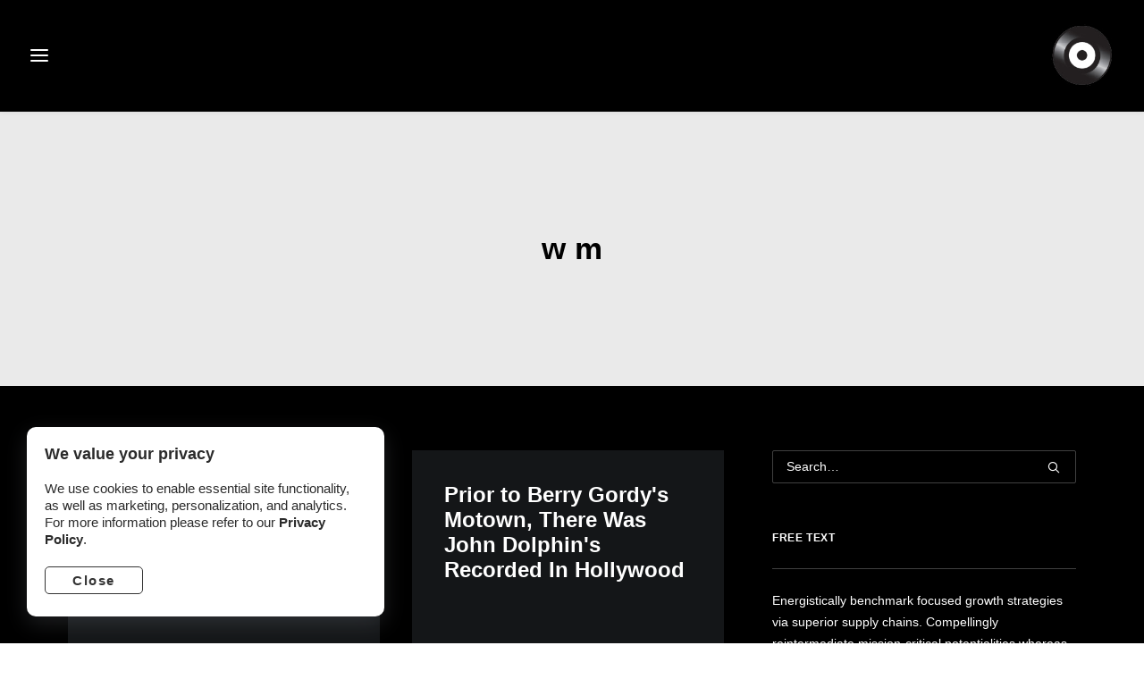

--- FILE ---
content_type: text/html; charset=UTF-8
request_url: https://recordedinhollywood.com/author/webmaster/
body_size: 24733
content:
<!DOCTYPE html>
<html class="no-touch" lang="en-US" xmlns="http://www.w3.org/1999/xhtml">
<head>
<script>
var ACTION_URL = 'https://recordedinhollywood.com/action/';
var CLEAN_DOMAIN = "recordedinhollywood.com";
</script>
<meta http-equiv="Content-Type" content="text/html; charset=UTF-8">
<meta name="viewport" content="width=device-width, initial-scale=1">
<link rel="profile" href="http://gmpg.org/xfn/11">
<link rel="pingback" href="https://recordedinhollywood.com/xmlrpc.php">
<title>w m &#8211; Recorded In Hollywood</title>
<meta name='robots' content='max-image-preview:large' />
<link rel='dns-prefetch' href='//challenges.cloudflare.com' />
<link rel='dns-prefetch' href='//www.googletagmanager.com' />
<style id='wp-img-auto-sizes-contain-inline-css' type='text/css'>
img:is([sizes=auto i],[sizes^="auto," i]){contain-intrinsic-size:3000px 1500px}
/*# sourceURL=wp-img-auto-sizes-contain-inline-css */
</style>
<link rel='stylesheet' id='layerslider-css' href='https://recordedinhollywood.com/wp-content/plugins/LayerSlider/assets/static/layerslider/css/layerslider.css?ver=7.1.3' type='text/css' media='all' />
<style id='wp-emoji-styles-inline-css' type='text/css'>

	img.wp-smiley, img.emoji {
		display: inline !important;
		border: none !important;
		box-shadow: none !important;
		height: 1em !important;
		width: 1em !important;
		margin: 0 0.07em !important;
		vertical-align: -0.1em !important;
		background: none !important;
		padding: 0 !important;
	}
/*# sourceURL=wp-emoji-styles-inline-css */
</style>
<style id='wp-block-library-inline-css' type='text/css'>
:root{--wp-block-synced-color:#7a00df;--wp-block-synced-color--rgb:122,0,223;--wp-bound-block-color:var(--wp-block-synced-color);--wp-editor-canvas-background:#ddd;--wp-admin-theme-color:#007cba;--wp-admin-theme-color--rgb:0,124,186;--wp-admin-theme-color-darker-10:#006ba1;--wp-admin-theme-color-darker-10--rgb:0,107,160.5;--wp-admin-theme-color-darker-20:#005a87;--wp-admin-theme-color-darker-20--rgb:0,90,135;--wp-admin-border-width-focus:2px}@media (min-resolution:192dpi){:root{--wp-admin-border-width-focus:1.5px}}.wp-element-button{cursor:pointer}:root .has-very-light-gray-background-color{background-color:#eee}:root .has-very-dark-gray-background-color{background-color:#313131}:root .has-very-light-gray-color{color:#eee}:root .has-very-dark-gray-color{color:#313131}:root .has-vivid-green-cyan-to-vivid-cyan-blue-gradient-background{background:linear-gradient(135deg,#00d084,#0693e3)}:root .has-purple-crush-gradient-background{background:linear-gradient(135deg,#34e2e4,#4721fb 50%,#ab1dfe)}:root .has-hazy-dawn-gradient-background{background:linear-gradient(135deg,#faaca8,#dad0ec)}:root .has-subdued-olive-gradient-background{background:linear-gradient(135deg,#fafae1,#67a671)}:root .has-atomic-cream-gradient-background{background:linear-gradient(135deg,#fdd79a,#004a59)}:root .has-nightshade-gradient-background{background:linear-gradient(135deg,#330968,#31cdcf)}:root .has-midnight-gradient-background{background:linear-gradient(135deg,#020381,#2874fc)}:root{--wp--preset--font-size--normal:16px;--wp--preset--font-size--huge:42px}.has-regular-font-size{font-size:1em}.has-larger-font-size{font-size:2.625em}.has-normal-font-size{font-size:var(--wp--preset--font-size--normal)}.has-huge-font-size{font-size:var(--wp--preset--font-size--huge)}.has-text-align-center{text-align:center}.has-text-align-left{text-align:left}.has-text-align-right{text-align:right}.has-fit-text{white-space:nowrap!important}#end-resizable-editor-section{display:none}.aligncenter{clear:both}.items-justified-left{justify-content:flex-start}.items-justified-center{justify-content:center}.items-justified-right{justify-content:flex-end}.items-justified-space-between{justify-content:space-between}.screen-reader-text{border:0;clip-path:inset(50%);height:1px;margin:-1px;overflow:hidden;padding:0;position:absolute;width:1px;word-wrap:normal!important}.screen-reader-text:focus{background-color:#ddd;clip-path:none;color:#444;display:block;font-size:1em;height:auto;left:5px;line-height:normal;padding:15px 23px 14px;text-decoration:none;top:5px;width:auto;z-index:100000}html :where(.has-border-color){border-style:solid}html :where([style*=border-top-color]){border-top-style:solid}html :where([style*=border-right-color]){border-right-style:solid}html :where([style*=border-bottom-color]){border-bottom-style:solid}html :where([style*=border-left-color]){border-left-style:solid}html :where([style*=border-width]){border-style:solid}html :where([style*=border-top-width]){border-top-style:solid}html :where([style*=border-right-width]){border-right-style:solid}html :where([style*=border-bottom-width]){border-bottom-style:solid}html :where([style*=border-left-width]){border-left-style:solid}html :where(img[class*=wp-image-]){height:auto;max-width:100%}:where(figure){margin:0 0 1em}html :where(.is-position-sticky){--wp-admin--admin-bar--position-offset:var(--wp-admin--admin-bar--height,0px)}@media screen and (max-width:600px){html :where(.is-position-sticky){--wp-admin--admin-bar--position-offset:0px}}

/*# sourceURL=wp-block-library-inline-css */
</style><style id='global-styles-inline-css' type='text/css'>
:root{--wp--preset--aspect-ratio--square: 1;--wp--preset--aspect-ratio--4-3: 4/3;--wp--preset--aspect-ratio--3-4: 3/4;--wp--preset--aspect-ratio--3-2: 3/2;--wp--preset--aspect-ratio--2-3: 2/3;--wp--preset--aspect-ratio--16-9: 16/9;--wp--preset--aspect-ratio--9-16: 9/16;--wp--preset--color--black: #000000;--wp--preset--color--cyan-bluish-gray: #abb8c3;--wp--preset--color--white: #ffffff;--wp--preset--color--pale-pink: #f78da7;--wp--preset--color--vivid-red: #cf2e2e;--wp--preset--color--luminous-vivid-orange: #ff6900;--wp--preset--color--luminous-vivid-amber: #fcb900;--wp--preset--color--light-green-cyan: #7bdcb5;--wp--preset--color--vivid-green-cyan: #00d084;--wp--preset--color--pale-cyan-blue: #8ed1fc;--wp--preset--color--vivid-cyan-blue: #0693e3;--wp--preset--color--vivid-purple: #9b51e0;--wp--preset--gradient--vivid-cyan-blue-to-vivid-purple: linear-gradient(135deg,rgb(6,147,227) 0%,rgb(155,81,224) 100%);--wp--preset--gradient--light-green-cyan-to-vivid-green-cyan: linear-gradient(135deg,rgb(122,220,180) 0%,rgb(0,208,130) 100%);--wp--preset--gradient--luminous-vivid-amber-to-luminous-vivid-orange: linear-gradient(135deg,rgb(252,185,0) 0%,rgb(255,105,0) 100%);--wp--preset--gradient--luminous-vivid-orange-to-vivid-red: linear-gradient(135deg,rgb(255,105,0) 0%,rgb(207,46,46) 100%);--wp--preset--gradient--very-light-gray-to-cyan-bluish-gray: linear-gradient(135deg,rgb(238,238,238) 0%,rgb(169,184,195) 100%);--wp--preset--gradient--cool-to-warm-spectrum: linear-gradient(135deg,rgb(74,234,220) 0%,rgb(151,120,209) 20%,rgb(207,42,186) 40%,rgb(238,44,130) 60%,rgb(251,105,98) 80%,rgb(254,248,76) 100%);--wp--preset--gradient--blush-light-purple: linear-gradient(135deg,rgb(255,206,236) 0%,rgb(152,150,240) 100%);--wp--preset--gradient--blush-bordeaux: linear-gradient(135deg,rgb(254,205,165) 0%,rgb(254,45,45) 50%,rgb(107,0,62) 100%);--wp--preset--gradient--luminous-dusk: linear-gradient(135deg,rgb(255,203,112) 0%,rgb(199,81,192) 50%,rgb(65,88,208) 100%);--wp--preset--gradient--pale-ocean: linear-gradient(135deg,rgb(255,245,203) 0%,rgb(182,227,212) 50%,rgb(51,167,181) 100%);--wp--preset--gradient--electric-grass: linear-gradient(135deg,rgb(202,248,128) 0%,rgb(113,206,126) 100%);--wp--preset--gradient--midnight: linear-gradient(135deg,rgb(2,3,129) 0%,rgb(40,116,252) 100%);--wp--preset--font-size--small: 13px;--wp--preset--font-size--medium: 20px;--wp--preset--font-size--large: 36px;--wp--preset--font-size--x-large: 42px;--wp--preset--spacing--20: 0.44rem;--wp--preset--spacing--30: 0.67rem;--wp--preset--spacing--40: 1rem;--wp--preset--spacing--50: 1.5rem;--wp--preset--spacing--60: 2.25rem;--wp--preset--spacing--70: 3.38rem;--wp--preset--spacing--80: 5.06rem;--wp--preset--shadow--natural: 6px 6px 9px rgba(0, 0, 0, 0.2);--wp--preset--shadow--deep: 12px 12px 50px rgba(0, 0, 0, 0.4);--wp--preset--shadow--sharp: 6px 6px 0px rgba(0, 0, 0, 0.2);--wp--preset--shadow--outlined: 6px 6px 0px -3px rgb(255, 255, 255), 6px 6px rgb(0, 0, 0);--wp--preset--shadow--crisp: 6px 6px 0px rgb(0, 0, 0);}:where(.is-layout-flex){gap: 0.5em;}:where(.is-layout-grid){gap: 0.5em;}body .is-layout-flex{display: flex;}.is-layout-flex{flex-wrap: wrap;align-items: center;}.is-layout-flex > :is(*, div){margin: 0;}body .is-layout-grid{display: grid;}.is-layout-grid > :is(*, div){margin: 0;}:where(.wp-block-columns.is-layout-flex){gap: 2em;}:where(.wp-block-columns.is-layout-grid){gap: 2em;}:where(.wp-block-post-template.is-layout-flex){gap: 1.25em;}:where(.wp-block-post-template.is-layout-grid){gap: 1.25em;}.has-black-color{color: var(--wp--preset--color--black) !important;}.has-cyan-bluish-gray-color{color: var(--wp--preset--color--cyan-bluish-gray) !important;}.has-white-color{color: var(--wp--preset--color--white) !important;}.has-pale-pink-color{color: var(--wp--preset--color--pale-pink) !important;}.has-vivid-red-color{color: var(--wp--preset--color--vivid-red) !important;}.has-luminous-vivid-orange-color{color: var(--wp--preset--color--luminous-vivid-orange) !important;}.has-luminous-vivid-amber-color{color: var(--wp--preset--color--luminous-vivid-amber) !important;}.has-light-green-cyan-color{color: var(--wp--preset--color--light-green-cyan) !important;}.has-vivid-green-cyan-color{color: var(--wp--preset--color--vivid-green-cyan) !important;}.has-pale-cyan-blue-color{color: var(--wp--preset--color--pale-cyan-blue) !important;}.has-vivid-cyan-blue-color{color: var(--wp--preset--color--vivid-cyan-blue) !important;}.has-vivid-purple-color{color: var(--wp--preset--color--vivid-purple) !important;}.has-black-background-color{background-color: var(--wp--preset--color--black) !important;}.has-cyan-bluish-gray-background-color{background-color: var(--wp--preset--color--cyan-bluish-gray) !important;}.has-white-background-color{background-color: var(--wp--preset--color--white) !important;}.has-pale-pink-background-color{background-color: var(--wp--preset--color--pale-pink) !important;}.has-vivid-red-background-color{background-color: var(--wp--preset--color--vivid-red) !important;}.has-luminous-vivid-orange-background-color{background-color: var(--wp--preset--color--luminous-vivid-orange) !important;}.has-luminous-vivid-amber-background-color{background-color: var(--wp--preset--color--luminous-vivid-amber) !important;}.has-light-green-cyan-background-color{background-color: var(--wp--preset--color--light-green-cyan) !important;}.has-vivid-green-cyan-background-color{background-color: var(--wp--preset--color--vivid-green-cyan) !important;}.has-pale-cyan-blue-background-color{background-color: var(--wp--preset--color--pale-cyan-blue) !important;}.has-vivid-cyan-blue-background-color{background-color: var(--wp--preset--color--vivid-cyan-blue) !important;}.has-vivid-purple-background-color{background-color: var(--wp--preset--color--vivid-purple) !important;}.has-black-border-color{border-color: var(--wp--preset--color--black) !important;}.has-cyan-bluish-gray-border-color{border-color: var(--wp--preset--color--cyan-bluish-gray) !important;}.has-white-border-color{border-color: var(--wp--preset--color--white) !important;}.has-pale-pink-border-color{border-color: var(--wp--preset--color--pale-pink) !important;}.has-vivid-red-border-color{border-color: var(--wp--preset--color--vivid-red) !important;}.has-luminous-vivid-orange-border-color{border-color: var(--wp--preset--color--luminous-vivid-orange) !important;}.has-luminous-vivid-amber-border-color{border-color: var(--wp--preset--color--luminous-vivid-amber) !important;}.has-light-green-cyan-border-color{border-color: var(--wp--preset--color--light-green-cyan) !important;}.has-vivid-green-cyan-border-color{border-color: var(--wp--preset--color--vivid-green-cyan) !important;}.has-pale-cyan-blue-border-color{border-color: var(--wp--preset--color--pale-cyan-blue) !important;}.has-vivid-cyan-blue-border-color{border-color: var(--wp--preset--color--vivid-cyan-blue) !important;}.has-vivid-purple-border-color{border-color: var(--wp--preset--color--vivid-purple) !important;}.has-vivid-cyan-blue-to-vivid-purple-gradient-background{background: var(--wp--preset--gradient--vivid-cyan-blue-to-vivid-purple) !important;}.has-light-green-cyan-to-vivid-green-cyan-gradient-background{background: var(--wp--preset--gradient--light-green-cyan-to-vivid-green-cyan) !important;}.has-luminous-vivid-amber-to-luminous-vivid-orange-gradient-background{background: var(--wp--preset--gradient--luminous-vivid-amber-to-luminous-vivid-orange) !important;}.has-luminous-vivid-orange-to-vivid-red-gradient-background{background: var(--wp--preset--gradient--luminous-vivid-orange-to-vivid-red) !important;}.has-very-light-gray-to-cyan-bluish-gray-gradient-background{background: var(--wp--preset--gradient--very-light-gray-to-cyan-bluish-gray) !important;}.has-cool-to-warm-spectrum-gradient-background{background: var(--wp--preset--gradient--cool-to-warm-spectrum) !important;}.has-blush-light-purple-gradient-background{background: var(--wp--preset--gradient--blush-light-purple) !important;}.has-blush-bordeaux-gradient-background{background: var(--wp--preset--gradient--blush-bordeaux) !important;}.has-luminous-dusk-gradient-background{background: var(--wp--preset--gradient--luminous-dusk) !important;}.has-pale-ocean-gradient-background{background: var(--wp--preset--gradient--pale-ocean) !important;}.has-electric-grass-gradient-background{background: var(--wp--preset--gradient--electric-grass) !important;}.has-midnight-gradient-background{background: var(--wp--preset--gradient--midnight) !important;}.has-small-font-size{font-size: var(--wp--preset--font-size--small) !important;}.has-medium-font-size{font-size: var(--wp--preset--font-size--medium) !important;}.has-large-font-size{font-size: var(--wp--preset--font-size--large) !important;}.has-x-large-font-size{font-size: var(--wp--preset--font-size--x-large) !important;}
/*# sourceURL=global-styles-inline-css */
</style>

<style id='classic-theme-styles-inline-css' type='text/css'>
/*! This file is auto-generated */
.wp-block-button__link{color:#fff;background-color:#32373c;border-radius:9999px;box-shadow:none;text-decoration:none;padding:calc(.667em + 2px) calc(1.333em + 2px);font-size:1.125em}.wp-block-file__button{background:#32373c;color:#fff;text-decoration:none}
/*# sourceURL=/wp-includes/css/classic-themes.min.css */
</style>
<link rel='stylesheet' id='contact-form-7-css' href='https://recordedinhollywood.com/wp-content/plugins/contact-form-7/includes/css/styles.css?ver=6.1.4' type='text/css' media='all' />
<link rel='stylesheet' id='uncode-privacy-css' href='https://recordedinhollywood.com/wp-content/plugins/uncode-privacy/assets/css/uncode-privacy-public.css?ver=2.2.2' type='text/css' media='all' />
<link rel='stylesheet' id='uncode-style-css' href='https://recordedinhollywood.com/wp-content/themes/uncode/library/css/style.css?ver=899515640' type='text/css' media='all' />
<style id='uncode-style-inline-css' type='text/css'>

@media (min-width: 960px) { .limit-width { max-width: 1200px; margin: auto;}}
.menu-primary ul.menu-smart > li > a, .menu-primary ul.menu-smart li.dropdown > a, .menu-primary ul.menu-smart li.mega-menu > a, .vmenu-container ul.menu-smart > li > a, .vmenu-container ul.menu-smart li.dropdown > a { text-transform: uppercase; }
/*# sourceURL=uncode-style-inline-css */
</style>
<link rel='stylesheet' id='uncode-icons-css' href='https://recordedinhollywood.com/wp-content/themes/uncode/library/css/uncode-icons.css?ver=899515640' type='text/css' media='all' />
<link rel='stylesheet' id='uncode-custom-style-css' href='https://recordedinhollywood.com/wp-content/themes/uncode/library/css/style-custom.css?ver=899515640' type='text/css' media='all' />
<link rel='stylesheet' id='if-style-css' href='https://recordedinhollywood.com/wp-content/plugins/ifeatureslider/css/if-slider.css?ver=feeba79f5a94407b700ec409425818fd' type='text/css' media='all' />
<link rel='stylesheet' id='child-style-css' href='https://recordedinhollywood.com/wp-content/themes/uncode-child/style.css?ver=123614063' type='text/css' media='all' />
<script type="text/javascript" src="https://recordedinhollywood.com/wp-includes/js/jquery/jquery.min.js?ver=3.7.1" id="jquery-core-js"></script>
<script type="text/javascript" src="https://recordedinhollywood.com/wp-includes/js/jquery/jquery-migrate.min.js?ver=3.4.1" id="jquery-migrate-js"></script>
<script type="text/javascript" id="layerslider-utils-js-extra">
/* <![CDATA[ */
var LS_Meta = {"v":"7.1.3","fixGSAP":"1"};
//# sourceURL=layerslider-utils-js-extra
/* ]]> */
</script>
<script type="text/javascript" src="https://recordedinhollywood.com/wp-content/plugins/LayerSlider/assets/static/layerslider/js/layerslider.utils.js?ver=7.1.3" id="layerslider-utils-js"></script>
<script type="text/javascript" src="https://recordedinhollywood.com/wp-content/plugins/LayerSlider/assets/static/layerslider/js/layerslider.kreaturamedia.jquery.js?ver=7.1.3" id="layerslider-js"></script>
<script type="text/javascript" src="https://recordedinhollywood.com/wp-content/plugins/LayerSlider/assets/static/layerslider/js/layerslider.transitions.js?ver=7.1.3" id="layerslider-transitions-js"></script>
<script type="text/javascript" id="uncode-init-js-extra">
/* <![CDATA[ */
var SiteParameters = {"days":"days","hours":"hours","minutes":"minutes","seconds":"seconds","constant_scroll":"on","scroll_speed":"2","parallax_factor":"0.25","loading":"Loading\u2026","slide_name":"slide","slide_footer":"footer","ajax_url":"https://recordedinhollywood.com/wp-admin/admin-ajax.php","nonce_adaptive_images":"dfe251013c","enable_debug":"","block_mobile_videos":"","is_frontend_editor":"","mobile_parallax_allowed":"","wireframes_plugin_active":"1","sticky_elements":"off","lazyload_type":"","update_wc_fragments":"1"};
//# sourceURL=uncode-init-js-extra
/* ]]> */
</script>
<script type="text/javascript" src="https://recordedinhollywood.com/wp-content/themes/uncode/library/js/init.js?ver=899515640" id="uncode-init-js"></script>

<!-- Google tag (gtag.js) snippet added by Site Kit -->
<!-- Google Analytics snippet added by Site Kit -->
<script type="text/javascript" src="https://www.googletagmanager.com/gtag/js?id=G-7QX1HZ2WTE" id="google_gtagjs-js" async></script>
<script type="text/javascript" id="google_gtagjs-js-after">
/* <![CDATA[ */
window.dataLayer = window.dataLayer || [];function gtag(){dataLayer.push(arguments);}
gtag("set","linker",{"domains":["recordedinhollywood.com"]});
gtag("js", new Date());
gtag("set", "developer_id.dZTNiMT", true);
gtag("config", "G-7QX1HZ2WTE");
//# sourceURL=google_gtagjs-js-after
/* ]]> */
</script>
<script type="text/javascript" src="https://recordedinhollywood.com/wp-content/themes/uncode-child/scripts.js" id="scriptshueman-js"></script>
<meta name="generator" content="Powered by LayerSlider 7.1.3 - Multi-Purpose, Responsive, Parallax, Mobile-Friendly Slider Plugin for WordPress." />
<!-- LayerSlider updates and docs at: https://layerslider.com -->
<link rel="https://api.w.org/" href="https://recordedinhollywood.com/wp-json/" /><link rel="alternate" title="JSON" type="application/json" href="https://recordedinhollywood.com/wp-json/wp/v2/users/3" /><link rel="EditURI" type="application/rsd+xml" title="RSD" href="https://recordedinhollywood.com/xmlrpc.php?rsd" />

<meta name="generator" content="Site Kit by Google 1.170.0" /><meta name="generator" content="Powered by Slider Revolution 6.6.5 - responsive, Mobile-Friendly Slider Plugin for WordPress with comfortable drag and drop interface." />
<link rel="icon" href="https://recordedinhollywood.com/wp-content/uploads/2022/12/logo-transp.png" sizes="32x32" />
<link rel="icon" href="https://recordedinhollywood.com/wp-content/uploads/2022/12/logo-transp.png" sizes="192x192" />
<link rel="apple-touch-icon" href="https://recordedinhollywood.com/wp-content/uploads/2022/12/logo-transp.png" />
<meta name="msapplication-TileImage" content="https://recordedinhollywood.com/wp-content/uploads/2022/12/logo-transp.png" />
<script>function setREVStartSize(e){
			//window.requestAnimationFrame(function() {
				window.RSIW = window.RSIW===undefined ? window.innerWidth : window.RSIW;
				window.RSIH = window.RSIH===undefined ? window.innerHeight : window.RSIH;
				try {
					var pw = document.getElementById(e.c).parentNode.offsetWidth,
						newh;
					pw = pw===0 || isNaN(pw) || (e.l=="fullwidth" || e.layout=="fullwidth") ? window.RSIW : pw;
					e.tabw = e.tabw===undefined ? 0 : parseInt(e.tabw);
					e.thumbw = e.thumbw===undefined ? 0 : parseInt(e.thumbw);
					e.tabh = e.tabh===undefined ? 0 : parseInt(e.tabh);
					e.thumbh = e.thumbh===undefined ? 0 : parseInt(e.thumbh);
					e.tabhide = e.tabhide===undefined ? 0 : parseInt(e.tabhide);
					e.thumbhide = e.thumbhide===undefined ? 0 : parseInt(e.thumbhide);
					e.mh = e.mh===undefined || e.mh=="" || e.mh==="auto" ? 0 : parseInt(e.mh,0);
					if(e.layout==="fullscreen" || e.l==="fullscreen")
						newh = Math.max(e.mh,window.RSIH);
					else{
						e.gw = Array.isArray(e.gw) ? e.gw : [e.gw];
						for (var i in e.rl) if (e.gw[i]===undefined || e.gw[i]===0) e.gw[i] = e.gw[i-1];
						e.gh = e.el===undefined || e.el==="" || (Array.isArray(e.el) && e.el.length==0)? e.gh : e.el;
						e.gh = Array.isArray(e.gh) ? e.gh : [e.gh];
						for (var i in e.rl) if (e.gh[i]===undefined || e.gh[i]===0) e.gh[i] = e.gh[i-1];
											
						var nl = new Array(e.rl.length),
							ix = 0,
							sl;
						e.tabw = e.tabhide>=pw ? 0 : e.tabw;
						e.thumbw = e.thumbhide>=pw ? 0 : e.thumbw;
						e.tabh = e.tabhide>=pw ? 0 : e.tabh;
						e.thumbh = e.thumbhide>=pw ? 0 : e.thumbh;
						for (var i in e.rl) nl[i] = e.rl[i]<window.RSIW ? 0 : e.rl[i];
						sl = nl[0];
						for (var i in nl) if (sl>nl[i] && nl[i]>0) { sl = nl[i]; ix=i;}
						var m = pw>(e.gw[ix]+e.tabw+e.thumbw) ? 1 : (pw-(e.tabw+e.thumbw)) / (e.gw[ix]);
						newh =  (e.gh[ix] * m) + (e.tabh + e.thumbh);
					}
					var el = document.getElementById(e.c);
					if (el!==null && el) el.style.height = newh+"px";
					el = document.getElementById(e.c+"_wrapper");
					if (el!==null && el) {
						el.style.height = newh+"px";
						el.style.display = "block";
					}
				} catch(e){
					console.log("Failure at Presize of Slider:" + e)
				}
			//});
		  };</script>
<noscript><style> .wpb_animate_when_almost_visible { opacity: 1; }</style></noscript><noscript><style id="rocket-lazyload-nojs-css">.rll-youtube-player, [data-lazy-src]{display:none !important;}</style></noscript>	
	<script> 
	function setCookie(c_name, value, exdays, path) {
		var exdate = new Date();
		exdate.setDate(exdate.getDate() + exdays);
		var c_value = escape(value) + ((exdays == null) ? "" : "; expires=" + exdate.toUTCString());
		if ( path != 'undefined' ){
			c_value = c_value + ';path='+path;
		}
		document.cookie = c_name + "=" + c_value;
	}

	function getCookie(c_name) {
		var i, x, y, ARRcookies = document.cookie.split(";");
		for (i = 0; i < ARRcookies.length; i++) {
			x = ARRcookies[i].substr(0, ARRcookies[i].indexOf("="));
			y = ARRcookies[i].substr(ARRcookies[i].indexOf("=") + 1);
			x = x.replace(/^\s+|\s+$/g, "");
			if (x == c_name) {
				return unescape(y);
			}
		}
	}
	</script>
	
	<script>
	var ckcknst = 'zencklgl'; 
	var legalCookie = getCookie(ckcknst);
	var accsbCookieName = 'zenaccsb';
	var accsbCookie = getCookie(accsbCookieName);
	</script>
	
	<script>
	if (typeof accsbCookie != 'undefined' && accsbCookie == '1' ) { 
	(function(){ 
	var s = document.createElement('script'), e = ! document.body ? document.querySelector('head') : document.body; 
	s.src = 'https://acsbapp.com/apps/app/dist/js/app.js'; 
	s.async = true; 
	s.onload = function(){ 
		acsbJS.init({ 
			statementLink : '', 
			footerHtml : '', 
			hideMobile : false, 
			hideTrigger : false, 
			language : 'en', 
			position : 'left', 
			leadColor : '#82b965', 
			triggerColor : '#82b965', 
			triggerRadius : '50%', 
			triggerPositionX : 'left', 
			triggerPositionY : 'top', 
			triggerIcon : 'people', 
			triggerSize : 'medium', 
			triggerOffsetX : 10, 
			triggerOffsetY : 10, 
			mobile : { 
				triggerSize : 'medium', 
				triggerPositionX : 'left', 
				triggerPositionY : 'top', 
				triggerOffsetX : 20, 
				triggerOffsetY : 20, 
				triggerRadius : '50%' 
				} }); 
		}; 
	e.appendChild(s);
	}());
	}
	</script>
	
<link rel='stylesheet' id='rs-plugin-settings-css' href='https://recordedinhollywood.com/wp-content/plugins/revslider/public/assets/css/rs6.css?ver=6.6.5' type='text/css' media='all' />
<style id='rs-plugin-settings-inline-css' type='text/css'>
#rs-demo-id {}
/*# sourceURL=rs-plugin-settings-inline-css */
</style>
</head>
<body class="archive author author-webmaster author-3 wp-theme-uncode wp-child-theme-uncode-child hormenu-position-left header-full-width menu-overlay-left vmenu-left vmenu-middle menu-overlay main-center-align textual-accent-color mobile-parallax-not-allowed ilb-no-bounce unreg qw-body-scroll-disabled wpb-js-composer js-comp-ver-6.9.0 vc_responsive" data-border="0">
		<div class="body-borders" data-border="0"><div class="top-border body-border-shadow"></div><div class="right-border body-border-shadow"></div><div class="bottom-border body-border-shadow"></div><div class="left-border body-border-shadow"></div><div class="top-border style-dark-bg"></div><div class="right-border style-dark-bg"></div><div class="bottom-border style-dark-bg"></div><div class="left-border style-dark-bg"></div></div>	<div class="box-wrapper">
		<div class="box-container">
		<script type="text/javascript" id="initBox">UNCODE.initBox();</script>
		<div class="menu-wrapper">
													<div id="masthead" class="navbar menu-primary menu-dark submenu-dark style-dark-original menu-with-logo">
														<div class="menu-container style-color-jevc-bg menu-borders menu-shadows">
															<div class="row-menu row-offcanvas">
																<div class="row-menu-inner row-brand menu-horizontal-inner"><div id="logo-container-mobile" class="col-lg-0 logo-container middle">
																		<div id="main-logo" class="navbar-header style-dark">
																			<a href="https://recordedinhollywood.com/" class="navbar-brand" data-minheight="20"><div class="logo-image main-logo logo-skinnable" data-maxheight="70" style="height: 70px;"><img decoding="async" src="data:image/svg+xml,%3Csvg%20xmlns='http://www.w3.org/2000/svg'%20viewBox='0%200%20115%20115'%3E%3C/svg%3E" alt="logo" width="115" height="115" class="img-responsive" data-lazy-src="https://recordedinhollywood.com/wp-content/uploads/2022/12/logo-square.jpg" /><noscript><img decoding="async" src="https://recordedinhollywood.com/wp-content/uploads/2022/12/logo-square.jpg" alt="logo" width="115" height="115" class="img-responsive" /></noscript></div></a>
																		</div>
																	</div>
																	<div class="mmb-container"><div class="mobile-additional-icons"></div><div class="mobile-menu-button 5 menu-button-overlay no-toggle mobile-menu-button-dark lines-button x2 trigger-overlay" data-area="menu" data-container="main-container"><span class="lines"></span></div></div></div>
															</div>
														</div>
													</div>
												</div><div class="overlay overlay-sequential style-dark-bg overlay-menu" data-area="menu" data-container="main-container">
														<div class="main-header">
															<div class="vmenu-container menu-container style-dark menu-primary menu-dark submenu-dark style-dark-original">
																<div class="row row-parent">
																	<div class="row-inner">
																		<div class="menu-sidebar main-menu-container">
																			<div class="navbar-main">
																				<div class="menu-sidebar-inner">
																					<div class="menu-accordion"><ul id="menu-main-1" class="menu-primary-inner menu-smart sm sm-vertical"><li class="menu-item menu-item-type-post_type menu-item-object-page menu-item-home menu-item-34 menu-item-link"><a title="Home" href="https://recordedinhollywood.com/">Home<i class="fa fa-angle-right fa-dropdown"></i></a></li>
<li class="menu-item menu-item-type-post_type menu-item-object-page menu-item-1552 menu-item-link"><a title="Cast &#038; Crew" href="https://recordedinhollywood.com/cast-crew/">Cast &#038; Crew<i class="fa fa-angle-right fa-dropdown"></i></a></li>
<li class="menu-item menu-item-type-post_type menu-item-object-page menu-item-1641 menu-item-link"><a title="News &#038; Reviews" href="https://recordedinhollywood.com/news-reviews/">News &#038; Reviews<i class="fa fa-angle-right fa-dropdown"></i></a></li>
<li class="menu-item menu-item-type-post_type menu-item-object-page menu-item-1700 menu-item-link"><a title="Awards" href="https://recordedinhollywood.com/awards/">Awards<i class="fa fa-angle-right fa-dropdown"></i></a></li>
<li class="menu-item menu-item-type-custom menu-item-object-custom menu-item-has-children menu-item-1715 dropdown menu-item-link"><a title="Media" href="#" data-toggle="dropdown" class="dropdown-toggle" data-type="title">Media<i class="fa fa-angle-down fa-dropdown"></i></a>
<ul role="menu" class="drop-menu">
	<li class="menu-item menu-item-type-post_type menu-item-object-page menu-item-1717"><a title="Videos" href="https://recordedinhollywood.com/videos/">Videos<i class="fa fa-angle-right fa-dropdown"></i></a></li>
	<li class="menu-item menu-item-type-post_type menu-item-object-page menu-item-1716"><a title="Photos" href="https://recordedinhollywood.com/photos/">Photos<i class="fa fa-angle-right fa-dropdown"></i></a></li>
</ul>
</li>
<li class="menu-item menu-item-type-post_type menu-item-object-page menu-item-1796 menu-item-link"><a title="History" href="https://recordedinhollywood.com/history/">History<i class="fa fa-angle-right fa-dropdown"></i></a></li>
<li class="menu-item menu-item-type-custom menu-item-object-custom menu-item-has-children menu-item-1494 dropdown menu-item-link"><a title="Buy" href="#" data-toggle="dropdown" class="dropdown-toggle" data-type="title">Buy<i class="fa fa-angle-down fa-dropdown"></i></a>
<ul role="menu" class="drop-menu">
	<li class="menu-item menu-item-type-custom menu-item-object-custom menu-item-1487"><a title="Shop" href="https://www.redbubble.com/people/Jaydda32/shop?asc=u">Shop<i class="fa fa-angle-right fa-dropdown"></i></a></li>
	<li class="menu-item menu-item-type-custom menu-item-object-custom menu-item-1486"><a title="Buy Book" href="https://dolphinsofhollywood.com/recorded-in-hollywood/#book">Buy Book<i class="fa fa-angle-right fa-dropdown"></i></a></li>
	<li class="menu-item menu-item-type-custom menu-item-object-custom menu-item-1438"><a title="DOH Music CDs" href="https://www.amazon.com/s?k=dolphins+of+hollywood&#038;rh=n%3A5174&#038;h=4f70f50bb18f89d9a92dcea8826290422e13e02e&#038;qid=1339516097&#038;scn=5174&#038;ref=sr_nr_scat_5174_ln">DOH Music CDs<i class="fa fa-angle-right fa-dropdown"></i></a></li>
	<li class="menu-item menu-item-type-post_type menu-item-object-page menu-item-1548"><a title="Get Tickets" href="https://recordedinhollywood.com/get-tickets/">Get Tickets<i class="fa fa-angle-right fa-dropdown"></i></a></li>
</ul>
</li>
<li class="menu-item menu-item-type-post_type menu-item-object-page menu-item-1882 menu-item-link"><a title="Newsletter" href="https://recordedinhollywood.com/newsletter/">Newsletter<i class="fa fa-angle-right fa-dropdown"></i></a></li>
<li class="menu-item menu-item-type-post_type menu-item-object-page menu-item-1895 menu-item-link"><a title="Contact" href="https://recordedinhollywood.com/contact/">Contact<i class="fa fa-angle-right fa-dropdown"></i></a></li>
</ul></div><div class="menu-accordion"><ul class="menu-smart sm sm-vertical menu-smart-social"><li class="menu-item-link social-icon tablet-hidden mobile-hidden social-138755"><a href="https://www.facebook.com/RecordedInHollywood" class="social-menu-link" target="_blank"><i class="fa fa-facebook"></i></a></li><li class="menu-item-link social-icon tablet-hidden mobile-hidden social-989711"><a href="https://www.youtube.com/user/RecordedInHollywood/videos" class="social-menu-link" target="_blank"><i class="fa fa-youtube"></i></a></li></ul></div></div>
																			</div>
													 					</div>
																	</div>
																</div>
															</div>
														</div>
													</div>
													<div class="mmb-container mmb-container-overlay mobile-hidden tablet-hidden"><div class="mobile-menu-button 6 menu-button-overlay mobile-menu-button-dark lines-button x2 overlay-close" data-area="menu" data-container="main-container"><span class="lines"></span></div></div>			<script type="text/javascript" id="fixMenuHeight">UNCODE.fixMenuHeight();</script>
			<div class="main-wrapper">
				<div class="main-container">
					<div class="page-wrapper">
						<div class="sections-container">
<div id="page-header"><div class="header-basic style-light">
													<div class="background-element header-wrapper style-color-gyho-bg header-only-text" data-height="60" style="min-height: 300px;">
													<div class="header-main-container limit-width">
															<div class="header-content header-center header-middle header-align-center">
																<div class="header-content-inner" >
																	<h1 class="header-title font-555555 h1"><span><span class="vcard">w m</span></span></h1>
																</div>
															</div>
														</div></div>
												</div></div><script type="text/javascript">UNCODE.initHeader();</script><div class="page-body style-color-jevc-bg">
          <div class="post-wrapper">
          	<div class="post-body"><div class="row-container">
        							<div class="row row-parent un-sidebar-layout col-std-gutter double-top-padding no-bottom-padding limit-width">
												<div class="row-inner">
													<div class="col-lg-8">
											<div class="post-content style-dark double-bottom-padding"><div id="index-159064320" class="isotope-system">
				<div class="isotope-wrapper single-gutter">
					<div class="isotope-container isotope-layout style-masonry isotope-pagination" data-type="masonry" data-layout="masonry" data-lg="800"><div class="tmb tmb-post tmb-dark tmb-overlay-anim tmb-overlay-text-anim tmb-reveal-bottom tmb-shadowed tmb-bordered tmb-iso-w4 post-1326 post type-post status-publish format-standard hentry category-news tag-dolphins-of-hollywood tmb-only-text tmb-content-under">
						<div class="t-inside style-dark-bg" ><div class="t-entry-text">
							<div class="t-entry-text-tc single-block-padding"><div class="t-entry"><h3 class="t-entry-title h3"><a href="https://recordedinhollywood.com/opening-night-april-2015-recorded-in-hollywood-the-musical/">Opening Night April 2015 - Recorded In Hollywood: The Musical</a></h3><div data-parent="true" class="vc_row row-container" id="row-204376"><div class="row single-top-padding no-bottom-padding single-h-padding limit-width row-parent"><div class="wpb_row row-inner"><div class="wpb_column pos-top pos-center align_center column_parent col-lg-12 single-internal-gutter"><div class="uncol style-dark"  ><div class="uncoltable"><div class="uncell"><div class="uncont no-block-padding col-custom-width" style="max-width:83%;"><div class="uncode-single-media  text-left animate_when_almost_visible alpha-anim" data-delay="100"><div class="single-wrapper" style="max-width: 100%;"><div class="uncode-single-media-wrapper"><img decoding="async" src="data:image/svg+xml,%3Csvg%20xmlns='http://www.w3.org/2000/svg'%20viewBox='0%200%200%200'%3E%3C/svg%3E" data-lazy-src="https://via.placeholder.com/500x500.png?text=media+not+available&#038;w=500&#038;h=500" /><noscript><img decoding="async" src="https://via.placeholder.com/500x500.png?text=media+not+available&amp;w=500&amp;h=500" /></noscript></div></div></div><div class="animate_when_almost_visible zoom-out icon-box icon-box-top absolute-center" data-delay="200"><div class="icon-box-icon fa-container" style="margin-bottom: 0px;"><span class="fa fa-stack fa-2x btn-color-uydo fa-rounded icon-animated btn-disable-hover"><span class="icon-automatic-video icon-automatic-fa-2x icon-animated btn-shadow btn-color-uydo"><span class="icon-automatic-video-inner-bg"></span><span class="icon-automatic-video-outer-bg"></span></span><i class="fa fa-play"></i></span></div></div></div></div></div></div></div></div></div></div><div data-parent="true" class="vc_row row-container" id="row-142413"><div class="row limit-width row-parent"><div class="wpb_row row-inner"><div class="wpb_column pos-top pos-center align_left column_parent col-lg-12 single-internal-gutter"><div class="uncol style-dark"  ><div class="uncoltable"><div class="uncell no-block-padding"><div class="uncont"><div class="empty-space empty-single" ><span class="empty-space-inner"></span></div>
</div></div></div></div></div></div></div></div>
<hr /><p class="t-entry-author"><a href="https://recordedinhollywood.com/author/webmaster/" class="tmb-avatar-size-sm"><span class="tmb-username-wrap"><span class="tmb-username-text">by w m</span></span></a></p></div></div>
					</div></div>
					</div><div class="tmb tmb-post tmb-dark tmb-overlay-anim tmb-overlay-text-anim tmb-reveal-bottom tmb-shadowed tmb-bordered tmb-iso-w4 post-1110 post type-post status-publish format-standard hentry category-news tag-dolphins-of-hollywood tmb-only-text tmb-content-under">
						<div class="t-inside style-dark-bg" ><div class="t-entry-text">
							<div class="t-entry-text-tc single-block-padding"><div class="t-entry"><h3 class="t-entry-title h3"><a href="https://recordedinhollywood.com/prior-to-berry-gordys-motown-there-was-john-dolphins-recorded-in-hollywood/">Prior to Berry Gordy's Motown, There Was John Dolphin's Recorded In Hollywood</a></h3><div data-parent="true" class="vc_row row-container" id="row-111833"><div class="row single-top-padding no-bottom-padding single-h-padding limit-width row-parent"><div class="wpb_row row-inner"><div class="wpb_column pos-top pos-center align_center column_parent col-lg-12 single-internal-gutter"><div class="uncol style-dark"  ><div class="uncoltable"><div class="uncell"><div class="uncont no-block-padding col-custom-width" style="max-width:83%;"><div class="uncode-single-media  text-left"><div class="single-wrapper" style="max-width: 100%;"><div class="uncode-single-media-wrapper"><img decoding="async" src="data:image/svg+xml,%3Csvg%20xmlns='http://www.w3.org/2000/svg'%20viewBox='0%200%200%200'%3E%3C/svg%3E" data-lazy-src="https://via.placeholder.com/500x500.png?text=media+not+available&#038;w=500&#038;h=500" /><noscript><img decoding="async" src="https://via.placeholder.com/500x500.png?text=media+not+available&amp;w=500&amp;h=500" /></noscript></div></div></div></div></div></div></div></div></div></div></div><div data-parent="true" class="vc_row row-container" id="row-352347"><div class="row limit-width row-parent"><div class="wpb_row row-inner"><div class="wpb_column pos-top pos-center align_left column_parent col-lg-12 single-internal-gutter"><div class="uncol style-dark"  ><div class="uncoltable"><div class="uncell no-block-padding"><div class="uncont"><div class="uncode_text_column" ><p>Jeanette Baker knew who John Dolphin was when during her time as a young high school artist in the 1950s.</p>
<p>&#8220;I can see him presently strolling around with that stogie,&#8221; Baker says. &#8220;At the point when he strolled around, you realized he was someone. He had that air about him, which was somewhat uncommon in those days because being a person of color with all the fitness that he had, he became a good example to us.&#8221;</p>
<p>Before Berry Gordy founded the Motown record label, John Dolphin ran his own record mark, Recorded in Hollywood. It was related to his earth-shattering record shop in South Central Los Angeles and the public broadcasts that it transmitted, helping such musicians as jazz performer Charles Mingus and a young Sam Cooke reach the city&#8217;s white audience (and beyond). John Dolphin&#8217;s story is currently playing to sold-out crowds in Los Angeles as Recorded In Hollywood: The Musical, and is moving to another venue in one month’s time.</p>
<p>Dolphin&#8217;s store existed off Central Avenue — the fundamental Los Angeles drag for people of color in those days.</p>
<p>&#8220;Going north on Central, there was the Club Alabam, The Last Word, The Memo,&#8221; Baker says. “You could also find the Lincoln Theater. It saddens me that we didn&#8217;t protect that, since that is the place where all the bigger performing acts played — all the shows, and so on…everyone was there. You know, Cab Calloway, every one of them were there.&#8221;</p>
<p>It wasn’t Dolphin’s original intention to open his record store in South Central. Originally, Dolphin attempted to lease space on Sunset Boulevard in Hollywood from a white finance manager. He had the capital, but had no credit. He had references, but none of them held weight in Hollywood.</p>
<p>That didn’t stop Dolphin from opening his record store, which he brought to South Central, intentionally calling it Dolphin&#8217;s of Hollywood. It was 1948, and he had huge thoughts for a record shop, according to Phil Gallo, who&#8217;s put down a book on the historical backdrop of account stores.</p>
<p>&#8220;He thought of the possibility of the 24-hour store, which practically didn&#8217;t exist,&#8221; Gallo says. &#8220;He had put a radio broadcast within the record store. Additionally, he had to develop a name that would stream out the record store.&#8221;</p>
<p>Dolphin had well-known white DJs turning records throughout the night at the storefront’s enormous retail window. He purchased broadcast appointments on the KRKD radio station, which took into account white audience members. They played Dolphin-delivered records and melodies by others. On top of that, the hybrid allure of these broadcasts helped break a couple of melodies broadly.</p>
<p>“Aficionados, all things considered,” Gallo says, “started visiting the store from all over the city. He had stopped, so individuals could hang out in that parking lot, hear the radio broadcast, go inside the store, buy or make a couple of records, return outside, and hang out. He managed to establish a scene, and it consisted of music fans. From small children to adults alike, people flocked to the store from all over.”</p>
<p>In any event, the store&#8217;s prevalence turned out to be a little too much to handle for specialists, according to Matt Donnelly, who co-wrote Recorded In Hollywood: The Musical.</p>
<p>&#8220;They were stressed about younger white women hitting the dance floor with dark young men, so decide to make captures, sending the white children home,&#8221; Donnelly says. &#8220;And afterward, no doubt, they would periodically close down the shop.&#8221;</p>
<p>Dolphin was even captured, as the musical portrays. Yet, he managed to re-open and remain a fruitful finance manager.</p>
<p>Well, he did until Feb. 1, 1958, when a hopeful vocalist and long-lasting store worker named Percy Ivy became vexed because Dolphin wouldn&#8217;t offer him a record arrangement. Ivy shot Dolphin in the store.</p>
<p>&#8220;You know, it made me extremely upset when he got killed,&#8221; says Baker, who found out about the killing the very next day. &#8220;It upset everyone. I want to cry now just thinking about it because we knew right then and there that our reality had changed.&#8221;</p>
<p>Dolphin&#8217;s widow, Ruth, kept the store alive in 1989. “It’s crazy to think that only a select few individuals today recall the store or its proprietor,” says John Dolphin&#8217;s grandson, Jamelle Dolphin. When he was growing up, he says individuals would consistently ask if he was related as to the celebrated record storekeeper.</p>
<p>&#8220;Furthermore, this would be something I sort of became attached to,&#8221; Jamelle Dolphin says. “It was normal, but then it just stopped around the 1990s and 2000s. Lastly, I think he ought to be a more significant piece of the historical backdrop of music in Los Angeles than what he is today.”</p>
<p>So Jamelle wrote a book about his grandfather that turned into the reason for the new musical. Jamelle Dolphin also co-composed the content with Donnelly, and the music and verses are by Andy Cooper from the hip-jump bunch Ugly Duckling.</p>
<p>John Dolphin &#8220;was a business person,&#8221; Donnelly says. &#8220;He was a visionary. He was, as James Brown put it, the principal individual of color to be fruitful in the music business. Also, he’s someone who should be remembered.”</p>
<p>Donnelly and Jamelle hope Recorded In Hollywood will help revive the memory of John Dolphin.</p>
<p>ROBERT SIEGEL, HOST:</p>
<p>Before Berry Gordy conceived Motown, John Dolphin had his own record name, Recorded in Hollywood. He owned a mainstream record store that was tucked away in South Central Los Angeles, and it broadcast public radio broadcasts from the store. That entire scene and radio broadcast presented Sam Cooke’s music to the city&#8217;s white audiences. Dolphin’s story is presently playing to sold-out theater crowds in Los Angeles and Iris Mann investigates &#8220;Recorded In Hollywood: The Musical.&#8221;</p>
<p>IRIS MANN, BYLINE: Jeanette Baker became more acquainted with John Dolphin when she was an artistic, adolescent vocalist in the 1950s.</p>
<p>JEANETTE BAKER: I can see him in my mind strolling around with that stogie. Also, when he strolled around, you realized he was someone. He had that air about him, which was uncommon for a person of color in those days. In any case, he made a good example to us.</p>
<p>MANN: Baker would hang out at Dolphin&#8217;s store, which was simply off Central Avenue, the primary drag for people of color in Los Angeles in those days.</p>
<p>Bread cook: Going north on Central, there was the Club Alabam, The Last Word, The Memo, and the Lincoln Theater. Makes me extremely upset that we didn&#8217;t protect that since that is the place where all the large groups went, all the shows, and so on &#8211; Cab Calloway &#8211; every one of them was there.</p>
<p>MANN: But that is not where John Dolphin needed to open his record store. Right off the bat in the melodic, he attempts to lease space on Sunset Boulevard in Hollywood from a white financial specialist who turns him down.</p>
<p>UNIDENTIFIED ACTOR: (As white finance manager) It has nothing to do with the shade of your skin.</p>
<p>STU JAMES: (As John Dolphin) Don&#8217;t consider me an individual of color. Consider me for what I am &#8211; a money manager.</p>
<p>UNIDENTIFIED ACTOR: (As white money manager) If you&#8217;ll pardon me, I&#8217;m late for another arrangement. Would you take a gander at that? I do apologize Mr. Dolphin.</p>
<p>JAMES: (As John Dolphin) I don&#8217;t need your statement of regret, I need a rent. Hollywood. Man, I needn&#8217;t bother with Hollywood. Hollywood necessities me.</p>
<p>MANN: So Dolphin opened his store in South Central and called it Dolphin&#8217;s of Hollywood. It was 1948 and he had large thoughts for a record shop, says Phil Gallo, who&#8217;s set up a book on the historical backdrop of account stores.</p>
<p>PHIL GALLO: He concocted the possibility of the 24-hour store, which didn&#8217;t exist. He had to put a radio broadcast within a record store. Also, he had a mark that produces out of the record store.</p>
<p>MANN: Dolphin had mainstream white DJs turning records the entire night in the huge retail facade window. He purchased broadcast appointments on radio broadcast KRKD, which took into account white audience members. They played Dolphin-delivered records and melodies by others. Furthermore, the hybrid allure of the shows helped break a couple of tunes broadly.</p>
<p>THE PENGUINS: (Singing) Earth heavenly messenger, earth heavenly messenger, will you be mine?</p>
<p>MANN: Fans of all tones started dropping on the store from across the city, says Phil Gallo.</p>
<p>GALLO: He had to stop so individuals could hang out in that parking area, hear the radio broadcast, go into the store, make a buy or two, return outside and hang out. What&#8217;s more, that was truly what was critical. There was a scene that was created and it was simply music fans, and it was little youngsters. What&#8217;s more, they came from everywhere.</p>
<p>MANN: But the store&#8217;s prevalence turned out to be a lot for the specialists, says Matt Donnelly, who co-expressed &#8220;Recorded In Hollywood: The Musical.&#8221;</p>
<p>MATT DONNELLY: They were stressed over white young ladies hitting the dance floor with dark young men, thus they would make captures, send the white children home, and afterward they would once in a while shut down the shop.</p>
<p>MANN: John Dolphin has even captured himself, however, he generally re-opened and stayed an effective money manager&#8230;</p>
<p>JAMES: (As John Dolphin) When John Dolphin talks in the class, it&#8217;s the gospel, infant. So I need you to check this down at the present moment so you can recollect that I told you all (singing) I will make it, I will aim high.</p>
<p>MANN: &#8230;Until February 1, 1958. On that day, hopeful vocalist Percy Ivy, a long-lasting store worker, became disturbed when Dolphin wouldn&#8217;t offer him a record arrangement and chance the storekeeper to death. Vocalist Jeanette Baker says she caught wind of it the following day.</p>
<p>Cook: It made me extremely upset when he got murdered. It made&#8217;s everybody extremely upset. I want to cry now since all the craftsmen, realized that right then and there, our reality had changed.</p>
<p>MANN: Dolphin&#8217;s widow, Ruth, kept the store going until 1989. In any case, barely any individuals today recollect the store or its proprietors, says John Dolphin&#8217;s grandson, Jamelle. At the point when he was growing up, he says, individuals would inquire as to whether he was identified with the well-known record storekeeper.</p>
<p>JAMELLE DOLPHIN: And this would be something I sort of became partial to, and it just quit occurring around, say, the 1990s and 2000s. Furthermore, I began delving more into, you know, how he helped Los Angeles and how he helped mix and uniting individuals with music. Thus I just turned out to be more enthusiastic about his story, and I felt that it ought to be considerably more a piece of the historical backdrop of music in Los Angeles than what he is present.</p>
<p>MANN: So he composed a book about his granddad that turned into the reason for the new melodic, which Dolphin additionally co-composed with Matt Donnelly.</p>
<p>DONNELLY: He was relatively revolutionary, he was a business person, he was a visionary. He was, as James Brown put it, the main person of color to be fruitful in the music business. Furthermore, it&#8217;s somebody that should be recalled.</p>
<p>MANN: And Donnelly and Jamelle Dolphin trust &#8220;Recorded In Hollywood: The Musical&#8221; will help resuscitate that memory. For NPR News, I&#8217;m Iris Mann. The record is given by NPR, Copyright NPR.</p>
</div></div></div></div></div></div></div></div></div>
<hr /><p class="t-entry-author"><a href="https://recordedinhollywood.com/author/webmaster/" class="tmb-avatar-size-sm"><span class="tmb-username-wrap"><span class="tmb-username-text">by w m</span></span></a></p></div></div>
					</div></div>
					</div><div class="tmb tmb-post tmb-dark tmb-overlay-anim tmb-overlay-text-anim tmb-reveal-bottom tmb-shadowed tmb-bordered tmb-iso-w4 post-1108 post type-post status-publish format-standard hentry category-news tag-dolphins-of-hollywood tmb-only-text tmb-content-under">
						<div class="t-inside style-dark-bg" ><div class="t-entry-text">
							<div class="t-entry-text-tc single-block-padding"><div class="t-entry"><h3 class="t-entry-title h3"><a href="https://recordedinhollywood.com/dolphins-of-hollywood-square-on-central-and-vernon/">Dolphin's of Hollywood Square on Central and Vernon</a></h3><div data-parent="true" class="vc_row row-container" id="row-265430"><div class="row single-top-padding no-bottom-padding single-h-padding limit-width row-parent"><div class="wpb_row row-inner"><div class="wpb_column pos-top pos-center align_center column_parent col-lg-12 single-internal-gutter"><div class="uncol style-dark"  ><div class="uncoltable"><div class="uncell"><div class="uncont no-block-padding col-custom-width" style="max-width:83%;"><div class="uncode-single-media  text-left"><div class="single-wrapper" style="max-width: 100%;"><div class="uncode-single-media-wrapper"><img decoding="async" src="data:image/svg+xml,%3Csvg%20xmlns='http://www.w3.org/2000/svg'%20viewBox='0%200%200%200'%3E%3C/svg%3E" data-lazy-src="https://via.placeholder.com/500x500.png?text=media+not+available&#038;w=500&#038;h=500" /><noscript><img decoding="async" src="https://via.placeholder.com/500x500.png?text=media+not+available&amp;w=500&amp;h=500" /></noscript></div></div></div></div></div></div></div></div></div></div></div><div data-parent="true" class="vc_row row-container" id="row-154882"><div class="row limit-width row-parent"><div class="wpb_row row-inner"><div class="wpb_column pos-top pos-center align_left column_parent col-lg-12 single-internal-gutter"><div class="uncol style-dark"  ><div class="uncoltable"><div class="uncell no-block-padding"><div class="uncont"><div class="uncode_text_column" ><p>On July 28, 2016, it was a momentous occasion to commit the crossing point of Central Avenue and Vernon Avenue to Dolphin&#8217;s of Hollywood Record Square to commemorate the legacy of John Dolphin, owner of Dolphin’s of Hollywood—one of the primary African-American owned record stores in Los Angeles.</p>
<p>John Dolphin and Dolphin&#8217;s of Hollywood were instrumental in carrying mood and blues to Los Angeles, bringing the Hollywood recording industry to South Central. The extraordinary square devotion is regarded as a pioneer and foundation, and it pays homage to the narrative of Central Avenue.</p>
<p>It was not only a happy occasion, but a very loving one, especially considering that many relatives, local residents, and friends alike came to celebrate the magnificent event.</p>
</div></div></div></div></div></div></div></div></div>
<hr /><p class="t-entry-author"><a href="https://recordedinhollywood.com/author/webmaster/" class="tmb-avatar-size-sm"><span class="tmb-username-wrap"><span class="tmb-username-text">by w m</span></span></a></p></div></div>
					</div></div>
					</div><div class="tmb tmb-post tmb-dark tmb-overlay-anim tmb-overlay-text-anim tmb-reveal-bottom tmb-shadowed tmb-bordered tmb-iso-w4 post-1106 post type-post status-publish format-standard hentry category-news tag-dolphins-of-hollywood tmb-only-text tmb-content-under">
						<div class="t-inside style-dark-bg" ><div class="t-entry-text">
							<div class="t-entry-text-tc single-block-padding"><div class="t-entry"><h3 class="t-entry-title h3"><a href="https://recordedinhollywood.com/l-a-crossing-point-central-and-vernon-gets-a-new-name/">L.A. Crossing Point Central and Vernon Gets a New Name</a></h3><div data-parent="true" class="vc_row row-container" id="row-867305"><div class="row single-top-padding no-bottom-padding single-h-padding limit-width row-parent"><div class="wpb_row row-inner"><div class="wpb_column pos-top pos-center align_center column_parent col-lg-12 single-internal-gutter"><div class="uncol style-dark"  ><div class="uncoltable"><div class="uncell"><div class="uncont no-block-padding col-custom-width" style="max-width:83%;"><div class="uncode-single-media  text-left"><div class="single-wrapper" style="max-width: 100%;"><div class="uncode-single-media-wrapper"><img decoding="async" src="data:image/svg+xml,%3Csvg%20xmlns='http://www.w3.org/2000/svg'%20viewBox='0%200%200%200'%3E%3C/svg%3E" data-lazy-src="https://via.placeholder.com/500x500.png?text=media+not+available&#038;w=500&#038;h=500" /><noscript><img decoding="async" src="https://via.placeholder.com/500x500.png?text=media+not+available&amp;w=500&amp;h=500" /></noscript></div></div></div></div></div></div></div></div></div></div></div><div data-parent="true" class="vc_row row-container" id="row-203687"><div class="row limit-width row-parent"><div class="wpb_row row-inner"><div class="wpb_column pos-top pos-center align_left column_parent col-lg-12 single-internal-gutter"><div class="uncol style-dark"  ><div class="uncoltable"><div class="uncell no-block-padding"><div class="uncont"><div class="uncode_text_column" ><p>On Thursday, July 28, 2016, at 10:00 a.m., the City of Los Angeles will formally rename the intersection of Central Avenue and Vernon Avenue. In acknowledgment of the single record store’s role in music history, specifically jazz and R&amp;B music, the intersection will be known as Dolphin&#8217;s of Hollywood Records Square. City Council member Curren D. Value, Jr. of the ninth District will direct the function.</p>
<p>In 1948, the business person John Dolphin opened Dolphin&#8217;s of Hollywood record store in Los Angeles at 1065 Vernon Avenue. Soon after opening its doors, it became “the spot to be.”</p>
<p>It became one of the most popular record stores in the country, with amazing DJs like Dick &#8220;Huggy Boy&#8221; Hugg, Hunter Hancock, and Charles Trammel spinning records and broadcasting the entire night from the front window. This round-the-clock entertainment turned into a social event, a place for music lovers from every race and background, despite continuous resistance and badgering from the LAPD under police Chief William H. Parker. In 1958, the scene came to a close as a result of Dolphin&#8217;s homicide by a store representative. Dolphin&#8217;s better half, Ruth, kept on working the store until 1989.</p>
<p>Dolphin recorded a large group of R&amp;B, blues, jazz, rock &#8216;n&#8217; roll, and even western music artists at the store. Some of the notable names include Lucky, Money, Cash, and Recorded in Hollywood. The numerous incredible craftsmen, whose professions he progressed, included Sam Cooke, Jesse Belvin, Charles Mingus, Pee Wee Crayton, and Major Lance.</p>
</div></div></div></div></div></div></div></div></div>
<hr /><p class="t-entry-author"><a href="https://recordedinhollywood.com/author/webmaster/" class="tmb-avatar-size-sm"><span class="tmb-username-wrap"><span class="tmb-username-text">by w m</span></span></a></p></div></div>
					</div></div>
					</div><div class="tmb tmb-post tmb-dark tmb-overlay-anim tmb-overlay-text-anim tmb-reveal-bottom tmb-shadowed tmb-bordered tmb-iso-w4 post-1104 post type-post status-publish format-standard hentry category-news tag-dolphins-of-hollywood tmb-only-text tmb-content-under">
						<div class="t-inside style-dark-bg" ><div class="t-entry-text">
							<div class="t-entry-text-tc single-block-padding"><div class="t-entry"><h3 class="t-entry-title h3"><a href="https://recordedinhollywood.com/prior-to-motown-there-was-john-dolphin-relatives-of-la-music-legend-keep-legacy-alive-with-new-theatre-play/">Prior to Motown, There Was John Dolphin: Relatives Of LA Music Legend Keep Legacy Alive With New Theatre Play</a></h3><div data-parent="true" class="vc_row row-container" id="row-806951"><div class="row single-top-padding no-bottom-padding single-h-padding limit-width row-parent"><div class="wpb_row row-inner"><div class="wpb_column pos-top pos-center align_center column_parent col-lg-12 single-internal-gutter"><div class="uncol style-dark"  ><div class="uncoltable"><div class="uncell"><div class="uncont no-block-padding col-custom-width" style="max-width:83%;"><div class="uncode-single-media  text-left"><div class="single-wrapper" style="max-width: 100%;"><div class="uncode-single-media-wrapper"><img decoding="async" src="data:image/svg+xml,%3Csvg%20xmlns='http://www.w3.org/2000/svg'%20viewBox='0%200%200%200'%3E%3C/svg%3E" data-lazy-src="https://via.placeholder.com/500x500.png?text=media+not+available&#038;w=500&#038;h=500" /><noscript><img decoding="async" src="https://via.placeholder.com/500x500.png?text=media+not+available&amp;w=500&amp;h=500" /></noscript></div></div></div></div></div></div></div></div></div></div></div><div data-parent="true" class="vc_row row-container" id="row-137723"><div class="row limit-width row-parent"><div class="wpb_row row-inner"><div class="wpb_column pos-top pos-center align_left column_parent col-lg-12 single-internal-gutter"><div class="uncol style-dark"  ><div class="uncoltable"><div class="uncell no-block-padding"><div class="uncont"><div class="uncode_text_column" ><p>LOS ANGELES (CBSLA.com) — At an early age, Jamelle Dolphin knew that his last name carried weight.</p>
<p>“Once people found out my last name was Dolphin, they always asked me if I identified or knew John Dolphin, ” he said.</p>
<p>This is a common inquiry that has followed Dolphin well into adulthood.</p>
<p>Over 60 years ago, his grandfather was mere a music advertiser making a living as a pre-owned vehicle sales rep. After moving to Los Angeles from Detroit, Dolphin quickly set up himself and opened the first 24-hour record store in Los Angeles, off Central Avenue, in 1948.</p>
<p>According to Jamelle Dolphin, “He was only a financial specialist who had a deep love for music.”</p>
<p>For everyone living in L.A., John Dolphin was notorious, but his fame extended beyond the city’s limits. He was the originator of Dolphin&#8217;s of Hollywood, a name that came out of protest during a time or racial isolation in the early days of recording and rock n’ roll.</p>
<p>Yet today, many years after the fact, Jamelle Dolphin is able to keep his grandfather’s legacy alive, despite the six Dolphin’s of Hollywood locations that closed their doors in the 1990s. Jamelle managed to bring his grandfather’s tale to life in the form of a musical, melodic storytelling debuting in, what other place, Hollywood.</p>
<p>&#8220;Recorded in Hollywood: The John Dolphin Story&#8221; gives credit, which is long overdue, to the man Jamelle says had a great impact on Sam Cooke, The Penguins, and The Hollywood Flames.</p>
<p>He passed on a photograph of his grandfather grinning in the shop close by Billie Holiday, who was one of the many notable musicians and artists attracted to the celebrated business, which opened its entryways in with a name seemingly prophesied its future.</p>
<p>&#8220;They wouldn&#8217;t permit a person of color to work in that business in Hollywood at the time, so my grandfather opened his shop on Central and called it Dolphin&#8217;s of Hollywood,&#8221; Jamelle clarified. &#8220;He said he wanted to bring Hollywood to Central.&#8221;</p>
<p>The decision on Brown v. Leading body of Education wouldn&#8217;t come for a very long time. Yet, during that time, Dolphin was able to establish his first record name, Recorded In Hollywood, in 1950.</p>
<p>A public broadcast came not long after. &#8220;Harlem Hit Parade,&#8221; taking its name from the Billboard diagram, broadcast on KRKD, and Dolphin took advantage of it as an outlet to advance the craft of cutting-edge craftsmen.</p>
<p>DJs like Huggy Boy, Hunter Hancock, and Charles Trammel spun records as the night passed, drawing hordes of youthful black, white, and Latino Americans, and some undesirable attention from the LAPD.</p>
<p>&#8220;It transformed into a beautiful interracial scene,&#8221; Jamelle said. “At the same time, it caused a great deal of debate. Before long, the LAPD began to close down the scene, the record store.” Fortunately, Dolphin proved victorious in the long run, driving a walk-in dissent of a police bar of his business in 1954.</p>
<p>He continued to have a positive impact on the community, and Dolphin&#8217;s of Hollywood turned into a nearby chain, a beacon that included and interested artists who didn’t receive mainstream Hollywood attention.</p>
<p>According to Jamelle, “Everyone needed to be a vocalist in those days, and John Dolphin was the source for them.”</p>
<p>Unfortunately, that impact led to his demise, when a misinformed artist, Percy Ivy, shot and executed Dolphin in 1958.</p>
<p>Previously, the two of them recorded music together, but their songs were rarely delivered. Ivy came outfitted to Dolphin&#8217;s office in Hollywood after a contradiction over cash and responsibility for accounts. He was lethally shot in the chest and passed on at his work area.</p>
<p>Dolphin&#8217;s significant other, who then became a single parent to five youngsters — one of them Jamelle&#8217;s father — gained control over her husband’s domain. Dolphin&#8217;s of Hollywood had a good run, but the businesses had to close their doors at the primary South LA location 1989.</p>
<p>&#8220;I wish it was still here. We could&#8217;ve made a big difference for the name,&#8221; Jamelle said.</p>
<p>Even though the stores are no longer in existence, Jamelle is honoring his grandfather’s name and the store’s legacy.</p>
<p>NAACP grant victor Denise Dowse is coordinating the play at the Lillian Theater, with previous &#8220;Lease&#8221; entertainer Stu James driving the cast.</p>
<p>Jamelle, credited with building up the story, has worked closely with Matt Donnelly, an essayist known for his work on &#8220;Siblings and Sisters&#8221; and &#8220;Mixology.”</p>
<p>Andy Cooper wrote more than twelve unique tunes, to which the melodies are set. Music chief, Stephan Terry, amps up the sentimentality with hits like Sam Cooke&#8217;s &#8220;You Send Me,&#8221; The Penguins&#8217; &#8220;Earth Angel,&#8221; and &#8220;Wheel of Fortune&#8221; by the Hollywood Flames, all tunes Jamelle says initially broke on the Dolphin’s of Hollywood public broadcast.</p>
<p>&#8220;Before Motown became popular, there was the John Dolphin story,&#8221; according to a review of Dolphin’s story. Jamelle couldn’t agree more with that assessment.</p>
<p>&#8220;I think my grandfather did something amazing, and his story deserves to live on.”</p>
<p>&#8220;Dolphin&#8217;s of Hollywood&#8221; opens Saturday with exhibitions Fridays and Saturdays at 8 p.m. What&#8217;s more, Sundays at 3 p.m. through May 17.</p>
</div></div></div></div></div></div></div></div></div>
<hr /><p class="t-entry-author"><a href="https://recordedinhollywood.com/author/webmaster/" class="tmb-avatar-size-sm"><span class="tmb-username-wrap"><span class="tmb-username-text">by w m</span></span></a></p></div></div>
					</div></div>
					</div><div class="tmb tmb-post tmb-dark tmb-overlay-anim tmb-overlay-text-anim tmb-reveal-bottom tmb-shadowed tmb-bordered tmb-iso-w4 post-936 post type-post status-publish format-standard hentry category-news tag-interview tag-hollywood-smoove tmb-only-text tmb-content-under">
						<div class="t-inside style-dark-bg" ><div class="t-entry-text">
							<div class="t-entry-text-tc single-block-padding"><div class="t-entry"><h3 class="t-entry-title h3"><a href="https://recordedinhollywood.com/hollywood-smoove-interview/">Hollywood Smoove Interview</a></h3><div data-parent="true" class="vc_row row-container" id="row-931229"><div class="row single-top-padding no-bottom-padding single-h-padding limit-width row-parent"><div class="wpb_row row-inner"><div class="wpb_column pos-top pos-center align_center column_parent col-lg-12 single-internal-gutter"><div class="uncol style-dark"  ><div class="uncoltable"><div class="uncell"><div class="uncont no-block-padding col-custom-width" style="max-width:83%;"><div class="uncode-single-media  text-left"><div class="single-wrapper" style="max-width: 100%;"><div class="uncode-single-media-wrapper"><img decoding="async" src="data:image/svg+xml,%3Csvg%20xmlns='http://www.w3.org/2000/svg'%20viewBox='0%200%200%200'%3E%3C/svg%3E" data-lazy-src="https://via.placeholder.com/500x500.png?text=media+not+available&#038;w=500&#038;h=500" /><noscript><img decoding="async" src="https://via.placeholder.com/500x500.png?text=media+not+available&amp;w=500&amp;h=500" /></noscript></div></div></div></div></div></div></div></div></div></div></div><div data-parent="true" class="vc_row row-container" id="row-863501"><div class="row limit-width row-parent"><div class="wpb_row row-inner"><div class="wpb_column pos-top pos-center align_left column_parent col-lg-12 single-internal-gutter"><div class="uncol style-dark"  ><div class="uncoltable"><div class="uncell no-block-padding"><div class="uncont"><div class="uncode_text_column" ><p>“If I put it out, it’s going to be something you love”, words from Smoove himself taking from his latest interview at the Dolphins of Hollywood offices. “Expect the unexpected when it comes to me…it’s going to get better every time, for sure”. Smoove is a hip hop/rap fan first and when asked about other artist and those currently on the radio here’s what he had to say, “I think Wayne is hot, that’s first and foremost, honestly after that Kanye, you can throw Jezzy in there…really I’m just trying to be where those dudes is at, I don’t have no hate.”</p>
<p>“I’m a hip hop nomad; I can go anywhere and blend in”. Raised in Compton and Downey, CA he also lived in the south in Tennessee, he has drawn comparisons to Snoop Dogg and Fabolous for his laid back attitude and flow. “My style is just real versatile. It’s something that you can just bob your head to, even if you don’t feel it.” Smoove has also gotten a lot of attention as a lyricist; “When I do music or when I listen to music I first listen to the words…and that’s what I bring to music, what I’m saying…lyrically I’m bringing it every song.”</p>
<p>Smoove speaks on the music he’s putting out and his upcoming full album release titled Holla at’cha Mac; “I got whatever you need, you want something hard I got that, you want something soft I got that, you looking to dance I got that, if somebody gotta die I got that too…I got whatever type music.” “You know I got that <strong>Holla at’cha Mac</strong> album coming, I got some hot joints on there, though we’re still recording…I wanna see what happens with <em>Keep It Poppin</em>, so until further notice that’s all I can say right now.”</p>
<p>“I know y’all been waiting, I been waiting. I’m on my way…and I got what everybody been waiting to hear, what I’m bringing nobody else got, that’s straight up. I feel like if I be humble success will come, but I also feel like I gotta show everybody what I got. I’m all bottled up right now, I’m like a shaken soda, bottled up and once that top come off, everybody will know.</p>
</div></div></div></div></div></div></div></div></div>
<hr /><p class="t-entry-author"><a href="https://recordedinhollywood.com/author/webmaster/" class="tmb-avatar-size-sm"><span class="tmb-username-wrap"><span class="tmb-username-text">by w m</span></span></a></p></div></div>
					</div></div>
					</div></div>
				</div>
			</div></div>
										</div>
													<div class="col-lg-4 col-widgets-sidebar ">
														<div class="uncol style-dark">
															<div class="uncoltable">
																<div class="uncell double-bottom-padding">
																	<div class="uncont">
																		<aside id="search-2" class="widget widget_search widget-container collapse-init sidebar-widgets"><form action="https://recordedinhollywood.com/" method="get">
	<div class="search-container-inner">
		<input type="search" class="search-field form-fluid no-livesearch" placeholder="Search…" value="" name="s" title="Search for:">
		<i class="fa fa-search3"></i>

			</div>
</form>
</aside><aside id="text-3" class="widget widget_text widget-container collapse-init sidebar-widgets"><h3 class="widget-title">FREE TEXT</h3>			<div class="textwidget"><p>Energistically benchmark focused growth strategies via superior supply chains. Compellingly reintermediate mission-critical potentialities whereas cross functional scenarios. Phosfluorescently re-engineer distributed processes without standardized supply chains. </p>
</div>
		</aside>
		<aside id="recent-posts-2" class="widget widget_recent_entries widget-container collapse-init sidebar-widgets">
		<h3 class="widget-title">RECENT POSTS</h3>
		<ul>
											<li>
					<a href="https://recordedinhollywood.com/opening-night-april-2015-recorded-in-hollywood-the-musical/">Opening Night April 2015 &#8211; Recorded In Hollywood: The Musical</a>
									</li>
											<li>
					<a href="https://recordedinhollywood.com/prior-to-berry-gordys-motown-there-was-john-dolphins-recorded-in-hollywood/">Prior to Berry Gordy&#8217;s Motown, There Was John Dolphin&#8217;s Recorded In Hollywood</a>
									</li>
											<li>
					<a href="https://recordedinhollywood.com/dolphins-of-hollywood-square-on-central-and-vernon/">Dolphin&#8217;s of Hollywood Square on Central and Vernon</a>
									</li>
											<li>
					<a href="https://recordedinhollywood.com/l-a-crossing-point-central-and-vernon-gets-a-new-name/">L.A. Crossing Point Central and Vernon Gets a New Name</a>
									</li>
											<li>
					<a href="https://recordedinhollywood.com/prior-to-motown-there-was-john-dolphin-relatives-of-la-music-legend-keep-legacy-alive-with-new-theatre-play/">Prior to Motown, There Was John Dolphin: Relatives Of LA Music Legend Keep Legacy Alive With New Theatre Play</a>
									</li>
					</ul>

		</aside><aside id="categories-5" class="widget widget_categories widget-container collapse-init sidebar-widgets"><h3 class="widget-title">CATEGORIES</h3>
			<ul>
					<li class="cat-item cat-item-42"><a href="https://recordedinhollywood.com/category/news/">News</a>
</li>
			</ul>

			</aside><aside id="meta-1" class="widget widget_meta widget-container collapse-init sidebar-widgets"><h3 class="widget-title">META</h3>
		<ul>
						<li><a href="https://recordedinhollywood.com/wp-login.php">Log in</a></li>
			<li><a href="https://recordedinhollywood.com/feed/">Entries feed</a></li>
			<li><a href="https://recordedinhollywood.com/comments/feed/">Comments feed</a></li>

			<li><a href="https://wordpress.org/">WordPress.org</a></li>
		</ul>

		</aside>
																	</div>
																</div>
															</div>
														</div>
													</div>
													
												</div>
											</div>
										</div></div>
          </div>
        </div>								</div><!-- sections container -->
							</div><!-- page wrapper -->
												<footer id="colophon" class="site-footer">
							<div class="row-container style-dark-bg footer-center footer-last">
		  					<div class="row row-parent style-dark limit-width no-top-padding no-h-padding no-bottom-padding">
									<div class="site-info uncell col-lg-6 pos-middle text-center">&copy; 2026 Recorded In Hollywood. All rights reserved</div><!-- site info -->
								</div>
							</div>						</footer>
																	</div><!-- main container -->
				</div><!-- main wrapper -->
							</div><!-- box container -->
		</div><!-- box wrapper -->
		<div class="style-light footer-scroll-top"><a href="#" class="scroll-top"><i class="fa fa-angle-up fa-stack btn-default btn-hover-nobg"></i></a></div>
		
	
		<script>
			window.RS_MODULES = window.RS_MODULES || {};
			window.RS_MODULES.modules = window.RS_MODULES.modules || {};
			window.RS_MODULES.waiting = window.RS_MODULES.waiting || [];
			window.RS_MODULES.defered = true;
			window.RS_MODULES.moduleWaiting = window.RS_MODULES.moduleWaiting || {};
			window.RS_MODULES.type = 'compiled';
		</script>
		<script type="speculationrules">
{"prefetch":[{"source":"document","where":{"and":[{"href_matches":"/*"},{"not":{"href_matches":["/wp-*.php","/wp-admin/*","/wp-content/uploads/*","/wp-content/*","/wp-content/plugins/*","/wp-content/themes/uncode-child/*","/wp-content/themes/uncode/*","/*\\?(.+)"]}},{"not":{"selector_matches":"a[rel~=\"nofollow\"]"}},{"not":{"selector_matches":".no-prefetch, .no-prefetch a"}}]},"eagerness":"conservative"}]}
</script>

		<!-- GA Google Analytics @ https://m0n.co/ga -->
		<script async src="https://www.googletagmanager.com/gtag/js?id=UA-1595183-18"></script>
		<script>
			window.dataLayer = window.dataLayer || [];
			function gtag(){dataLayer.push(arguments);}
			gtag('js', new Date());
			gtag('config', 'UA-1595183-18');
		</script>

	<div class="gdpr-overlay"></div><div class="gdpr gdpr-privacy-preferences" data-nosnippet="true">
	<div class="gdpr-wrapper">
		<form method="post" class="gdpr-privacy-preferences-frm" action="https://recordedinhollywood.com/wp-admin/admin-post.php">
			<input type="hidden" name="action" value="uncode_privacy_update_privacy_preferences">
			<input type="hidden" id="update-privacy-preferences-nonce" name="update-privacy-preferences-nonce" value="c92d4da566" /><input type="hidden" name="_wp_http_referer" value="/author/webmaster/" />			<header>
				<div class="gdpr-box-title">
					<h3>Privacy Preference Center</h3>
					<span class="gdpr-close"></span>
				</div>
			</header>
			<div class="gdpr-content">
				<div class="gdpr-tab-content">
					<div class="gdpr-consent-management gdpr-active">
						<header>
							<h4>Privacy Preferences</h4>
						</header>
						<div class="gdpr-info">
							<p></p>
													</div>
					</div>
				</div>
			</div>
			<footer>
				<input type="submit" class="btn-accent btn-flat" value="Save Preferences">
								<input type="hidden" id="uncode_privacy_save_cookies_from_banner" name="uncode_privacy_save_cookies_from_banner" value="false">
				<input type="hidden" id="uncode_privacy_save_cookies_from_banner_button" name="uncode_privacy_save_cookies_from_banner_button" value="">
							</footer>
		</form>
	</div>
</div>
<script type="text/html" id="wpb-modifications"></script><script type="text/javascript" src="https://recordedinhollywood.com/wp-includes/js/dist/hooks.min.js?ver=dd5603f07f9220ed27f1" id="wp-hooks-js"></script>
<script type="text/javascript" src="https://recordedinhollywood.com/wp-includes/js/dist/i18n.min.js?ver=c26c3dc7bed366793375" id="wp-i18n-js"></script>
<script type="text/javascript" id="wp-i18n-js-after">
/* <![CDATA[ */
wp.i18n.setLocaleData( { 'text direction\u0004ltr': [ 'ltr' ] } );
//# sourceURL=wp-i18n-js-after
/* ]]> */
</script>
<script type="text/javascript" src="https://recordedinhollywood.com/wp-content/plugins/contact-form-7/includes/swv/js/index.js?ver=6.1.4" id="swv-js"></script>
<script type="text/javascript" id="contact-form-7-js-before">
/* <![CDATA[ */
var wpcf7 = {
    "api": {
        "root": "https:\/\/recordedinhollywood.com\/wp-json\/",
        "namespace": "contact-form-7\/v1"
    },
    "cached": 1
};
//# sourceURL=contact-form-7-js-before
/* ]]> */
</script>
<script type="text/javascript" src="https://recordedinhollywood.com/wp-content/plugins/contact-form-7/includes/js/index.js?ver=6.1.4" id="contact-form-7-js"></script>
<script type="text/javascript" src="https://recordedinhollywood.com/wp-content/plugins/revslider/public/assets/js/rbtools.min.js?ver=6.6.5" defer async id="tp-tools-js"></script>
<script type="text/javascript" src="https://recordedinhollywood.com/wp-content/plugins/revslider/public/assets/js/rs6.min.js?ver=6.6.5" defer async id="revmin-js"></script>
<script type="text/javascript" src="https://recordedinhollywood.com/wp-content/plugins/uncode-privacy/assets/js/js-cookie.min.js?ver=2.2.0" id="js-cookie-js"></script>
<script type="text/javascript" id="uncode-privacy-js-extra">
/* <![CDATA[ */
var Uncode_Privacy_Parameters = {"accent_color":"#ffa41c"};
//# sourceURL=uncode-privacy-js-extra
/* ]]> */
</script>
<script type="text/javascript" src="https://recordedinhollywood.com/wp-content/plugins/uncode-privacy/assets/js/uncode-privacy-public.min.js?ver=2.2.2" id="uncode-privacy-js"></script>
<script type="text/javascript" data-cfasync="false" src="https://challenges.cloudflare.com/turnstile/v0/api.js" id="cloudflare-turnstile-js" data-wp-strategy="async"></script>
<script type="text/javascript" id="cloudflare-turnstile-js-after">
/* <![CDATA[ */
document.addEventListener( 'wpcf7submit', e => turnstile.reset() );
//# sourceURL=cloudflare-turnstile-js-after
/* ]]> */
</script>
<script type="text/javascript" id="mediaelement-core-js-before">
/* <![CDATA[ */
var mejsL10n = {"language":"en","strings":{"mejs.download-file":"Download File","mejs.install-flash":"You are using a browser that does not have Flash player enabled or installed. Please turn on your Flash player plugin or download the latest version from https://get.adobe.com/flashplayer/","mejs.fullscreen":"Fullscreen","mejs.play":"Play","mejs.pause":"Pause","mejs.time-slider":"Time Slider","mejs.time-help-text":"Use Left/Right Arrow keys to advance one second, Up/Down arrows to advance ten seconds.","mejs.live-broadcast":"Live Broadcast","mejs.volume-help-text":"Use Up/Down Arrow keys to increase or decrease volume.","mejs.unmute":"Unmute","mejs.mute":"Mute","mejs.volume-slider":"Volume Slider","mejs.video-player":"Video Player","mejs.audio-player":"Audio Player","mejs.captions-subtitles":"Captions/Subtitles","mejs.captions-chapters":"Chapters","mejs.none":"None","mejs.afrikaans":"Afrikaans","mejs.albanian":"Albanian","mejs.arabic":"Arabic","mejs.belarusian":"Belarusian","mejs.bulgarian":"Bulgarian","mejs.catalan":"Catalan","mejs.chinese":"Chinese","mejs.chinese-simplified":"Chinese (Simplified)","mejs.chinese-traditional":"Chinese (Traditional)","mejs.croatian":"Croatian","mejs.czech":"Czech","mejs.danish":"Danish","mejs.dutch":"Dutch","mejs.english":"English","mejs.estonian":"Estonian","mejs.filipino":"Filipino","mejs.finnish":"Finnish","mejs.french":"French","mejs.galician":"Galician","mejs.german":"German","mejs.greek":"Greek","mejs.haitian-creole":"Haitian Creole","mejs.hebrew":"Hebrew","mejs.hindi":"Hindi","mejs.hungarian":"Hungarian","mejs.icelandic":"Icelandic","mejs.indonesian":"Indonesian","mejs.irish":"Irish","mejs.italian":"Italian","mejs.japanese":"Japanese","mejs.korean":"Korean","mejs.latvian":"Latvian","mejs.lithuanian":"Lithuanian","mejs.macedonian":"Macedonian","mejs.malay":"Malay","mejs.maltese":"Maltese","mejs.norwegian":"Norwegian","mejs.persian":"Persian","mejs.polish":"Polish","mejs.portuguese":"Portuguese","mejs.romanian":"Romanian","mejs.russian":"Russian","mejs.serbian":"Serbian","mejs.slovak":"Slovak","mejs.slovenian":"Slovenian","mejs.spanish":"Spanish","mejs.swahili":"Swahili","mejs.swedish":"Swedish","mejs.tagalog":"Tagalog","mejs.thai":"Thai","mejs.turkish":"Turkish","mejs.ukrainian":"Ukrainian","mejs.vietnamese":"Vietnamese","mejs.welsh":"Welsh","mejs.yiddish":"Yiddish"}};
//# sourceURL=mediaelement-core-js-before
/* ]]> */
</script>
<script type="text/javascript" src="https://recordedinhollywood.com/wp-includes/js/mediaelement/mediaelement-and-player.min.js?ver=4.2.17" id="mediaelement-core-js"></script>
<script type="text/javascript" src="https://recordedinhollywood.com/wp-includes/js/mediaelement/mediaelement-migrate.min.js?ver=feeba79f5a94407b700ec409425818fd" id="mediaelement-migrate-js"></script>
<script type="text/javascript" id="mediaelement-js-extra">
/* <![CDATA[ */
var _wpmejsSettings = {"pluginPath":"/wp-includes/js/mediaelement/","classPrefix":"mejs-","stretching":"responsive","audioShortcodeLibrary":"mediaelement","videoShortcodeLibrary":"mediaelement"};
//# sourceURL=mediaelement-js-extra
/* ]]> */
</script>
<script type="text/javascript" src="https://recordedinhollywood.com/wp-includes/js/mediaelement/wp-mediaelement.min.js?ver=feeba79f5a94407b700ec409425818fd" id="wp-mediaelement-js"></script>
<script type="text/javascript" src="https://recordedinhollywood.com/wp-content/themes/uncode/library/js/plugins.js?ver=899515640" id="uncode-plugins-js"></script>
<script type="text/javascript" src="https://recordedinhollywood.com/wp-content/themes/uncode/library/js/app.js?ver=899515640" id="uncode-app-js"></script>
<script type="text/javascript" src="https://recordedinhollywood.com/wp-content/plugins/ifeatureslider/js/if-slider.js?ver=1.0.0" id="if-script-js"></script>
<script id="wp-emoji-settings" type="application/json">
{"baseUrl":"https://s.w.org/images/core/emoji/17.0.2/72x72/","ext":".png","svgUrl":"https://s.w.org/images/core/emoji/17.0.2/svg/","svgExt":".svg","source":{"concatemoji":"https://recordedinhollywood.com/wp-includes/js/wp-emoji-release.min.js?ver=feeba79f5a94407b700ec409425818fd"}}
</script>
<script type="module">
/* <![CDATA[ */
/*! This file is auto-generated */
const a=JSON.parse(document.getElementById("wp-emoji-settings").textContent),o=(window._wpemojiSettings=a,"wpEmojiSettingsSupports"),s=["flag","emoji"];function i(e){try{var t={supportTests:e,timestamp:(new Date).valueOf()};sessionStorage.setItem(o,JSON.stringify(t))}catch(e){}}function c(e,t,n){e.clearRect(0,0,e.canvas.width,e.canvas.height),e.fillText(t,0,0);t=new Uint32Array(e.getImageData(0,0,e.canvas.width,e.canvas.height).data);e.clearRect(0,0,e.canvas.width,e.canvas.height),e.fillText(n,0,0);const a=new Uint32Array(e.getImageData(0,0,e.canvas.width,e.canvas.height).data);return t.every((e,t)=>e===a[t])}function p(e,t){e.clearRect(0,0,e.canvas.width,e.canvas.height),e.fillText(t,0,0);var n=e.getImageData(16,16,1,1);for(let e=0;e<n.data.length;e++)if(0!==n.data[e])return!1;return!0}function u(e,t,n,a){switch(t){case"flag":return n(e,"\ud83c\udff3\ufe0f\u200d\u26a7\ufe0f","\ud83c\udff3\ufe0f\u200b\u26a7\ufe0f")?!1:!n(e,"\ud83c\udde8\ud83c\uddf6","\ud83c\udde8\u200b\ud83c\uddf6")&&!n(e,"\ud83c\udff4\udb40\udc67\udb40\udc62\udb40\udc65\udb40\udc6e\udb40\udc67\udb40\udc7f","\ud83c\udff4\u200b\udb40\udc67\u200b\udb40\udc62\u200b\udb40\udc65\u200b\udb40\udc6e\u200b\udb40\udc67\u200b\udb40\udc7f");case"emoji":return!a(e,"\ud83e\u1fac8")}return!1}function f(e,t,n,a){let r;const o=(r="undefined"!=typeof WorkerGlobalScope&&self instanceof WorkerGlobalScope?new OffscreenCanvas(300,150):document.createElement("canvas")).getContext("2d",{willReadFrequently:!0}),s=(o.textBaseline="top",o.font="600 32px Arial",{});return e.forEach(e=>{s[e]=t(o,e,n,a)}),s}function r(e){var t=document.createElement("script");t.src=e,t.defer=!0,document.head.appendChild(t)}a.supports={everything:!0,everythingExceptFlag:!0},new Promise(t=>{let n=function(){try{var e=JSON.parse(sessionStorage.getItem(o));if("object"==typeof e&&"number"==typeof e.timestamp&&(new Date).valueOf()<e.timestamp+604800&&"object"==typeof e.supportTests)return e.supportTests}catch(e){}return null}();if(!n){if("undefined"!=typeof Worker&&"undefined"!=typeof OffscreenCanvas&&"undefined"!=typeof URL&&URL.createObjectURL&&"undefined"!=typeof Blob)try{var e="postMessage("+f.toString()+"("+[JSON.stringify(s),u.toString(),c.toString(),p.toString()].join(",")+"));",a=new Blob([e],{type:"text/javascript"});const r=new Worker(URL.createObjectURL(a),{name:"wpTestEmojiSupports"});return void(r.onmessage=e=>{i(n=e.data),r.terminate(),t(n)})}catch(e){}i(n=f(s,u,c,p))}t(n)}).then(e=>{for(const n in e)a.supports[n]=e[n],a.supports.everything=a.supports.everything&&a.supports[n],"flag"!==n&&(a.supports.everythingExceptFlag=a.supports.everythingExceptFlag&&a.supports[n]);var t;a.supports.everythingExceptFlag=a.supports.everythingExceptFlag&&!a.supports.flag,a.supports.everything||((t=a.source||{}).concatemoji?r(t.concatemoji):t.wpemoji&&t.twemoji&&(r(t.twemoji),r(t.wpemoji)))});
//# sourceURL=https://recordedinhollywood.com/wp-includes/js/wp-emoji-loader.min.js
/* ]]> */
</script>
<script>window.lazyLoadOptions = [{
                elements_selector: "img[data-lazy-src],.rocket-lazyload",
                data_src: "lazy-src",
                data_srcset: "lazy-srcset",
                data_sizes: "lazy-sizes",
                class_loading: "lazyloading",
                class_loaded: "lazyloaded",
                threshold: 300,
                callback_loaded: function(element) {
                    if ( element.tagName === "IFRAME" && element.dataset.rocketLazyload == "fitvidscompatible" ) {
                        if (element.classList.contains("lazyloaded") ) {
                            if (typeof window.jQuery != "undefined") {
                                if (jQuery.fn.fitVids) {
                                    jQuery(element).parent().fitVids();
                                }
                            }
                        }
                    }
                }},{
				elements_selector: ".rocket-lazyload",
				data_src: "lazy-src",
				data_srcset: "lazy-srcset",
				data_sizes: "lazy-sizes",
				class_loading: "lazyloading",
				class_loaded: "lazyloaded",
				threshold: 300,
			}];
        window.addEventListener('LazyLoad::Initialized', function (e) {
            var lazyLoadInstance = e.detail.instance;

            if (window.MutationObserver) {
                var observer = new MutationObserver(function(mutations) {
                    var image_count = 0;
                    var iframe_count = 0;
                    var rocketlazy_count = 0;

                    mutations.forEach(function(mutation) {
                        for (var i = 0; i < mutation.addedNodes.length; i++) {
                            if (typeof mutation.addedNodes[i].getElementsByTagName !== 'function') {
                                continue;
                            }

                            if (typeof mutation.addedNodes[i].getElementsByClassName !== 'function') {
                                continue;
                            }

                            images = mutation.addedNodes[i].getElementsByTagName('img');
                            is_image = mutation.addedNodes[i].tagName == "IMG";
                            iframes = mutation.addedNodes[i].getElementsByTagName('iframe');
                            is_iframe = mutation.addedNodes[i].tagName == "IFRAME";
                            rocket_lazy = mutation.addedNodes[i].getElementsByClassName('rocket-lazyload');

                            image_count += images.length;
			                iframe_count += iframes.length;
			                rocketlazy_count += rocket_lazy.length;

                            if(is_image){
                                image_count += 1;
                            }

                            if(is_iframe){
                                iframe_count += 1;
                            }
                        }
                    } );

                    if(image_count > 0 || iframe_count > 0 || rocketlazy_count > 0){
                        lazyLoadInstance.update();
                    }
                } );

                var b      = document.getElementsByTagName("body")[0];
                var config = { childList: true, subtree: true };

                observer.observe(b, config);
            }
        }, false);</script><script data-no-minify="1" async src="https://recordedinhollywood.com/wp-content/plugins/rocket-lazy-load/assets/js/16.1/lazyload.min.js"></script>
<style>
.accessibility-control .btn-link{padding:0;font-weight:800;text-transform:uppercase;vertical-align: inherit;}
.accessibility-control{visibility:hidden;}
.accessibility-active{display:none;font-weight:bold;}
.accessibility-control {	visibility: visible;}
.accessibility-control .btn{background-color: transparent;color: #31708f;}
.grecaptcha-badge{display:none;}

@media only screen and (max-width: 500px) {
    .g-recaptcha
	{
        transform:scale(0.77);
        transform-origin:0 0;
    }
	
	.wpcf7-turnstile.cf-turnstile
	{
        transform:scale(0.84);
        transform-origin:0 0;
    }
}

</style>


	<div class="legal-agreement gdpr-container">
		<h5>We value your privacy</h5>
		<p>We use cookies to enable essential site functionality, as well as marketing, personalization, and analytics. For more information please refer to our <a href="https://recordedinhollywood.com/privacy-policy/">Privacy Policy</a>.</p>
		<p class="btns">
			<button class="btn btn-light close">Close</button>
		</p>
	</div>
	<style>
.gdpr-container,.gdpr-container H5{color:#2b2b2b;text-align:left;}
.gdpr-container H5{	font-size: 120%;	margin-bottom: 10px;font-weight: bold;margin-top: 0;letter-spacing: normal;}
.gdpr-container P{margin-bottom: 20px;line-height: 130%;}
.gdpr-container P.btns{margin-bottom:0;}
.gdpr-container A:not(:hover){ color:#2b2b2b;font-weight:bold;}
.gdpr-container A:hover{ font-weight:bold;}
.gdpr-container button{margin-bottom: 5px;padding: 5px 30px;  font-size: 100%;cursor:pointer;}
.gdpr-container {display:none;max-width: 400px;margin: 30px;position: fixed;padding: 20px;border: 0;bottom: 0;background: white;z-index: 1;box-shadow: rgba(149, 157, 165, 0.2) 0px 8px 24px;border-radius: 10px;}
.text-small{font-size:90%;}
body .gdpr-container .btn{font-size: 100%;outline: none; border: 1px solid #333 !important;border-radius: 5px;text-transform: initial;padding: 5px 30px !important;}
body .gdpr-container .btn-light:not(:hover){background: white !important;color:#333 !important;}
body .gdpr-container .btn-light:not(.btn-hover-nobg):not(.icon-animated):hover{background: #f0f0f0  !important;color:#000 !important;border: 1px solid #f0f0f0 !important;}
.gdpr-container .btn-dark{background: #333;color:white;}
.gdpr-container .btn-dark:HOVER{background: #444;}
	</style>
	
</body>
</html>

<!--
Performance optimized by W3 Total Cache. Learn more: https://www.boldgrid.com/w3-total-cache/?utm_source=w3tc&utm_medium=footer_comment&utm_campaign=free_plugin

Object Caching 38/79 objects using Memcache
Page Caching using Memcache 
Database Caching 6/46 queries in 0.017 seconds using Memcache

Served from: recordedinhollywood.com @ 2026-01-21 17:54:46 by W3 Total Cache
-->

--- FILE ---
content_type: text/css
request_url: https://recordedinhollywood.com/wp-content/plugins/ifeatureslider/css/if-slider.css?ver=feeba79f5a94407b700ec409425818fd
body_size: 741
content:
/* CSS Document for IFeature Slider */

.if-wrapper{
	overflow:hidden;
	max-width:100%;
	position:relative;
}

.if-buttons{
	position:absolute;
	left:0;
	top:0;
	height:100%;
	width:100%;
	display:none;
}

.if-wrapper:hover .if-buttons{
	display:block;
}

/*.ifeatureslider.auto .if-buttons{ display:none; }*/

.if-buttons a{
	display:block;
	text-decoration: none !important;
	padding:20px 30px;
	color:#5EA8F3
}

.if-buttons .if-floater{
	width:1px;
	margin-left:-1px;
	height:50%;
}

.if-prev-btn,.if-next-btn{
	margin-top:-35px;
	cursor:pointer;
	display:block;
}

.if-prev-btn{
	background-color:rgba(255,255,255,0.9);
	float:left;
}

.if-next-btn{
	background-color:rgba(255,255,255,0.9);
	float:right;
}

.if-arrow{
	font-size:60px;
	font-weight:bold;
	height:30px;
	width:30px;
}

.if-arrow.next{
	text-align:right;
}
.ifeatureslider .if-slides{
	margin:10px 0;
	padding:0;
	overflow:hidden;
}

.ifeatureslider .slide{
	list-style:none;
	float:left;
	margin:0;
	padding:0;
}

.ifeatureslider .hide-slide{
	display:none;
}

.ifeatureslider a{}

.ifeatureslider img{
	max-width:100%;
	width:100%;
	height:600px;
	margin:0;
	padding:0;
        max-height: 100%;
}


 /* Slider Caption  */
  .slider_wrapper
  {
      position: relative;
  }
  .slider_caption
  {
     
    margin: 0 auto;
    position: absolute;
    text-align: center;
    top: 70%;
    width: 90%;
    color: #fff;
    text-transform: uppercase;
    font-size: 30px;
    left: 4%;
    right: 5%;
    background-color: rgba(0, 0, 0, 0.5);
    padding: 10px;
    box-sizing: border-box;
   
  }
  @media (max-width: 469px) {
	.if-buttons a{
		padding:5px;
	}

	.if-arrow{
		font-size: 25px;
	}
}
  @media (max-width: 768px) {
	.if-buttons a{
		padding:10px;
	}
	
	.if-arrow{
		font-size: 40px;
	}
         .slider_caption
         {
            position: initial;
            width: 100%;
         }
         .ifeatureslider img{
             height: 300px;
         }
}
  

--- FILE ---
content_type: text/css
request_url: https://recordedinhollywood.com/wp-content/themes/uncode-child/style.css?ver=123614063
body_size: 1493
content:
/*
Theme Name: Uncode Child
Description: Child theme for Uncode theme
Author: Undsgn™
Author URI: http://www.undsgn.com
Template: uncode
Version: 1.0.0
Text Domain: uncode
*/




/*
.grecaptcha-badge{display:none;}
.section-news h2{text-align:center;width:100%;}
.section-news h3{padding-top: 35px;}
.section-news .row-background .background-inner{background-position: center 37% !important;}

.section-videos .icon-box-icon{opacity:0.8;}
.section-videos{background:black;}
.section-videos .background-wrapper{transform: rotate(3deg);}

.section-shop .owl-stage{width:100% !important;}
.section-shop  .half-gutter > .owl-carousel .tmb {	padding-right: 0;}

.uncode-vc-social:not(.icons-lead) .social-icon i {font-size: 28px;}

footer .footer-center {	padding-top: 15px;	padding-bottom: 45px;}
#menu-footer li{margin-bottom:15px;}

.do-not-sell{padding:30px;border:1px solid lightgrey;margin:30px 0;}
.do-not-sell h3{margin-top:0;}

.product-template-default .header-bg-wrapper{display:none;}

.rih-sub-text .five-stars{max-width:320px;margin:0 auto 30px auto;}
.main-container .row-container .row-parent .rih-sub-text.single-internal-gutter .uncont > * {	margin-top: 6px;}

.section-hr-intro-img .tmb .t-entry-visual img {	max-width: 700px;	margin: 0 auto;}
.section-hr-instagram-img .tmb .t-entry-visual img {	max-width: 100px;	margin: 0 auto;}
.section-hr-download-img{display:none;}
.section-hr-download-img .tmb .t-entry-visual img {	max-width: 300px;	margin: 0 auto;}
.section-hr-hoodie .owl-stage{margin:0 auto;}

.section-hr-bio .fa{font-size: 40px;}

.post-info .author-info{display:none;}
.archive .t-entry p,.archive .t-entry hr {display:none;}

.section-contact input[type=text],.section-contact input[type=email]{width:100%;}

.section-rih-book .icon-box-icon .fa{color:#ffa41c;font-size: 150%;}
.section-rih-book .icon-box.icon-inline{padding-left: 2px;padding-right: 2px;}
.section-rih-book .star-label{margin-bottom:5px;}
.main-container .row-container.section-rih-book .row-parent .amazon-review{margin-top: 5px;font-style: italic;}
.main-container .row-container.section-rih-book .row-parent .amazon-review p{font-size: 110%;}

a:visited,.social-icon.icon-box A{color:inherit;}
 
body[class*="hmenu-"]:not(.hormenu-position-right) .menu-borders .navbar-nav:not(.navbar-cta) + .navbar-nav-last > :first-child, 
body[class*="hmenu-"]:not(.hormenu-position-right) .menu-borders .navbar-nav + .navbar-cta:not(.hmenu-center-split-child) > :first-child {
	border-left-width: 0;
}
#masthead .social-447982,
#masthead .social-989711
{display:none;}

.section-newsletter ._form-branding{display:none;}
.section-newsletter #_form_603FB99CE291D_{padding:0;}
.section-newsletter input[type=text],
.section-newsletter button._submit
{min-height: 45px;}

.post-archive-list .tmb .t-entry-visual,
.archive .tmb .t-entry-visual 
{	max-height: 234px;}
@media (max-width: 1200px) {
  .post-archive-list .tmb .t-entry-visual,
  .archive .tmb .t-entry-visual 
  {	max-height: 200px;}
}
@media (max-width: 1032px) {
  .post-archive-list .tmb .t-entry-visual,
  .archive .tmb .t-entry-visual 
  {	max-height: 300px;}
}

.section-shop .btn-container{font-weight: 600;}
.section-shop .single-wrapper{margin-bottom: 15px;}

.plyr__controls__item[data-plyr=download]{display:none;}


@media (max-width: 960px) {
	.submenu-light:not(.isotope-filters) .menu-smart, .submenu-light:not(.isotope-filters) .menu-sidebar-inner, .submenu-light:not(.isotope-filters) .main-menu-container {
		background-color: transparent;
	}
	#menu-footer.menu-smart a{	padding-left:0;padding-right:0;}
}

.submenu-light .menu-horizontal .menu-smart ul, #uncode_sidecart.style-light {	background-color: white;}
*/

.ls-gui-element.ls-circle-timer{display:none;}
.center-image .tmb .t-entry-visual img {max-width: 700px;margin: 0 auto;}
footer .footer-last {	padding: 0 0 30px 0;}
.style-dark-original .fa.fa-shopping-cart{color:white;}
@media (max-width: 959px){
	.submenu-dark:not(.isotope-filters) .menu-smart, .submenu-dark:not(.isotope-filters) .menu-sidebar-inner, .submenu-dark:not(.isotope-filters) .main-menu-container {
		background-color: black;
	}
}

--- FILE ---
content_type: application/x-javascript
request_url: https://recordedinhollywood.com/wp-content/themes/uncode-child/scripts.js
body_size: 1343
content:
jQuery(document).ready(function() {
	productItemsFix('.section-shop');
	productItemsFix('.product-blocks');
	jQuery(".section-hr-download-img a").addClass('trkclk');
	jQuery(".track-inner-clicks a").addClass('trkclk');
	playerTrackDld();
	playerTrackPlay();
	bindLegalConsentPrivacy();
	bindLegalConsentView();
	setControlContent();
});

jQuery(window).on('load', function() {
  trkClk();
});

function bindAccessibilityControlClick(){
	jQuery(document).on('click', '.accessibility-control .btn', function(e){
		e.preventDefault();
		var item = jQuery(this);
		var act = item.attr("data-act");
		if ( act == 1 ){
			setCookie(accsbCookieName, 1, 365,'/'); 	
		}else{
			setCookie(accsbCookieName, 0, 365,'/'); 	
		}
		location.reload();	
	});
	
}

function setControlContent(){
	if ( typeof accsbCookie == 'undefined' ) { 
		jQuery(".accessibility-control .message").html('<span class="btn btn-link btn-sm" data-act="1">Turn ON</span> the advanced accessibility features on '+CLEAN_DOMAIN+'.'); 
		bindAccessibilityControlClick();	
	}else{
		if ( accsbCookie == 1 ) { 
			jQuery(".accessibility-control .message").html('<span class="btn btn-link btn-sm" data-act="0">Turn OFF</span> the advanced accessibility features on '+CLEAN_DOMAIN+'.'); 
			bindAccessibilityControlClick();	
			jQuery(".accessibility-active").fadeIn();
		}else{
			jQuery(".accessibility-control .message").html('<span class="btn btn-link btn-sm" data-act="1">Turn ON</span> the advanced accessibility features on '+CLEAN_DOMAIN+'.'); 
			bindAccessibilityControlClick();	
		}
	}
	jQuery(".accessibility-control").css('visibility','visible');
}

function bindLegalConsentView(){
	if( jQuery(".legal-agreement").length <= 0 ){ return; }	
	
	var laCookiename = 'zencklglview';
	var legalCookie = getCookie(laCookiename);
	if (typeof legalCookie == 'undefined') { jQuery(".legal-agreement").fadeIn(); }
	
	jQuery('.legal-agreement .close').click(function(e) {
		setCookie(laCookiename, 1, 365,'/'); 	
		jQuery('.legal-agreement').fadeOut('fast');
	});
}

function bindLegalConsentPrivacy(){
	if( jQuery(".legal-agreement-privacy").length <= 0 ){ return; }	
	
	jQuery('.legal-agreement-privacy .deny').click(function(e) {
		jQuery(".legal-agreement-privacy .fa-check").hide();
		setCookie(ckcknst, 0, 365,'/'); 	
		jQuery(".legal-agreement-privacy .fa-check").fadeIn();
	});
	jQuery('.legal-agreement-privacy .accept').click(function(e) {
		jQuery(".legal-agreement-privacy .fa-check").hide();
		setCookie(ckcknst, 1, 365,'/'); 	
		jQuery(".legal-agreement-privacy .fa-check").fadeIn();
	});
}

function productItemsFix(parentSelector){
	if( jQuery(parentSelector).length <= 0 ){ return; }		
	jQuery(parentSelector+" .owl-carousel").trigger('destroy.owl.carousel').addClass('off')
	jQuery(parentSelector+' .owl-height').css('height','auto');
	jQuery(parentSelector+' .owl-height').removeClass('owl-height');
	jQuery(parentSelector+' .owl-stage-outer').removeClass('owl-stage-outer');
	jQuery(parentSelector+' .owl-carousel-wrapper').removeClass('owl-carousel-wrapper');
	jQuery(parentSelector+' .owl-carousel-container').removeClass('owl-carousel-container');
	jQuery(parentSelector+' .owl-item').css('width','auto');
	jQuery(parentSelector+' .owl-item').removeClass('owl-item');
	jQuery(parentSelector+' .owl-carousel-loading').removeClass('owl-carousel-loading');
	jQuery(parentSelector+' .owl-carousel').removeClass('owl-carousel');
	jQuery(parentSelector+' .owl-element').removeClass('owl-element');
	jQuery(parentSelector+' .owl-theme').removeClass('owl-theme');
	jQuery(parentSelector+' .owl-dots-outside').removeClass('owl-dots-outside');
	jQuery(parentSelector+' .owl-height-auto').removeClass('owl-height-auto');
	jQuery(parentSelector+' .owl-drag').removeClass('owl-drag');
	jQuery(parentSelector+' .owl-loaded').removeClass('owl-loaded');
	jQuery(parentSelector+' .owl-stage').removeClass('owl-stage'); 
}

function playerTrackPlay(){
	jQuery("button.plyr__control").unbind( "click" );	
	if ( jQuery("button.plyr__control").length <= 0 ) { return; }			
	jQuery("button.plyr__control").on('click', function(e) {
		var item = jQuery(this);
		var clk = item.parent().parent().find("source").attr("src");
		//alert(item.hasClass("plyr__control--pressed"));
		if ( !item.hasClass("plyr__control--pressed") ){
		//if ( !item.parent().parent().hasClass("plyr--paused") ){ 
			jQuery.ajax({
		      type: 'post',
		      url: ACTION_URL,
		      data: 'task=trkclk&clk='+clk+'&type=1',
		      success: function (data) {
		      }
			});	
		}
	});	
}

function playerTrackDld(){
	jQuery("a.plyr__control").unbind( "click" );	
	if ( jQuery("a.plyr__control").length <= 0 ) { return; }			
	jQuery("a.plyr__control").addClass("trkclk");
	trkClk();
}

function trkClk(){
	jQuery(".trkclk").unbind( "click" );	
	if ( jQuery(".trkclk").length <= 0 ) { return; }			
	jQuery(".trkclk").on('click', function(e) {
		var item = jQuery(this);
		var clk = item.attr("href");
		jQuery.ajax({
	      type: 'post',
	      url: ACTION_URL,
	      data: 'task=trkclk&clk='+clk,
	      success: function (data) {
	      }
		});
	});	
}